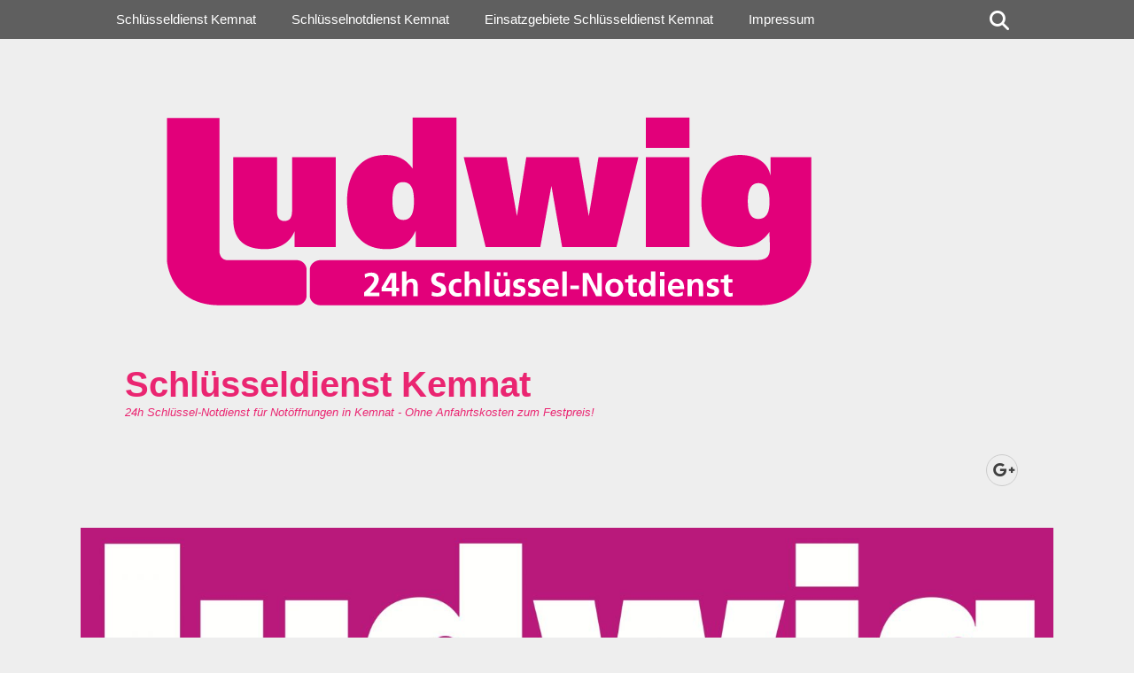

--- FILE ---
content_type: text/html; charset=UTF-8
request_url: https://www.schluesseldienst-kemnat.de/tag/tuerschlosstausch-kemnat/
body_size: 10803
content:
		<!DOCTYPE html>
		<html lang="de">
		
<head>
		<meta charset="UTF-8">
		<link rel="profile" href="https://gmpg.org/xfn/11">
		<title>Türschlosstausch Kemnat &#8211; Schlüsseldienst Kemnat</title>
<meta name='robots' content='max-image-preview:large' />
	<style>img:is([sizes="auto" i], [sizes^="auto," i]) { contain-intrinsic-size: 3000px 1500px }</style>
	
<meta name="google-site-verification" content="UTuaGqgZB9IlXKzpTbZZB_qByN1UReub6a62HO0aFd4" />
<meta name="viewport" content="width=device-width, initial-scale=1, minimum-scale=1"><link rel="alternate" type="application/rss+xml" title="Schlüsseldienst Kemnat &raquo; Feed" href="https://www.schluesseldienst-kemnat.de/feed/" />
<link rel="alternate" type="application/rss+xml" title="Schlüsseldienst Kemnat &raquo; Kommentar-Feed" href="https://www.schluesseldienst-kemnat.de/comments/feed/" />
<link rel="alternate" type="application/rss+xml" title="Schlüsseldienst Kemnat &raquo; Türschlosstausch Kemnat Schlagwort-Feed" href="https://www.schluesseldienst-kemnat.de/tag/tuerschlosstausch-kemnat/feed/" />
<script type="text/javascript">
/* <![CDATA[ */
window._wpemojiSettings = {"baseUrl":"https:\/\/s.w.org\/images\/core\/emoji\/16.0.1\/72x72\/","ext":".png","svgUrl":"https:\/\/s.w.org\/images\/core\/emoji\/16.0.1\/svg\/","svgExt":".svg","source":{"concatemoji":"https:\/\/www.schluesseldienst-kemnat.de\/wp-includes\/js\/wp-emoji-release.min.js?ver=6e404cce24d8b4b44d1109b471326235"}};
/*! This file is auto-generated */
!function(s,n){var o,i,e;function c(e){try{var t={supportTests:e,timestamp:(new Date).valueOf()};sessionStorage.setItem(o,JSON.stringify(t))}catch(e){}}function p(e,t,n){e.clearRect(0,0,e.canvas.width,e.canvas.height),e.fillText(t,0,0);var t=new Uint32Array(e.getImageData(0,0,e.canvas.width,e.canvas.height).data),a=(e.clearRect(0,0,e.canvas.width,e.canvas.height),e.fillText(n,0,0),new Uint32Array(e.getImageData(0,0,e.canvas.width,e.canvas.height).data));return t.every(function(e,t){return e===a[t]})}function u(e,t){e.clearRect(0,0,e.canvas.width,e.canvas.height),e.fillText(t,0,0);for(var n=e.getImageData(16,16,1,1),a=0;a<n.data.length;a++)if(0!==n.data[a])return!1;return!0}function f(e,t,n,a){switch(t){case"flag":return n(e,"\ud83c\udff3\ufe0f\u200d\u26a7\ufe0f","\ud83c\udff3\ufe0f\u200b\u26a7\ufe0f")?!1:!n(e,"\ud83c\udde8\ud83c\uddf6","\ud83c\udde8\u200b\ud83c\uddf6")&&!n(e,"\ud83c\udff4\udb40\udc67\udb40\udc62\udb40\udc65\udb40\udc6e\udb40\udc67\udb40\udc7f","\ud83c\udff4\u200b\udb40\udc67\u200b\udb40\udc62\u200b\udb40\udc65\u200b\udb40\udc6e\u200b\udb40\udc67\u200b\udb40\udc7f");case"emoji":return!a(e,"\ud83e\udedf")}return!1}function g(e,t,n,a){var r="undefined"!=typeof WorkerGlobalScope&&self instanceof WorkerGlobalScope?new OffscreenCanvas(300,150):s.createElement("canvas"),o=r.getContext("2d",{willReadFrequently:!0}),i=(o.textBaseline="top",o.font="600 32px Arial",{});return e.forEach(function(e){i[e]=t(o,e,n,a)}),i}function t(e){var t=s.createElement("script");t.src=e,t.defer=!0,s.head.appendChild(t)}"undefined"!=typeof Promise&&(o="wpEmojiSettingsSupports",i=["flag","emoji"],n.supports={everything:!0,everythingExceptFlag:!0},e=new Promise(function(e){s.addEventListener("DOMContentLoaded",e,{once:!0})}),new Promise(function(t){var n=function(){try{var e=JSON.parse(sessionStorage.getItem(o));if("object"==typeof e&&"number"==typeof e.timestamp&&(new Date).valueOf()<e.timestamp+604800&&"object"==typeof e.supportTests)return e.supportTests}catch(e){}return null}();if(!n){if("undefined"!=typeof Worker&&"undefined"!=typeof OffscreenCanvas&&"undefined"!=typeof URL&&URL.createObjectURL&&"undefined"!=typeof Blob)try{var e="postMessage("+g.toString()+"("+[JSON.stringify(i),f.toString(),p.toString(),u.toString()].join(",")+"));",a=new Blob([e],{type:"text/javascript"}),r=new Worker(URL.createObjectURL(a),{name:"wpTestEmojiSupports"});return void(r.onmessage=function(e){c(n=e.data),r.terminate(),t(n)})}catch(e){}c(n=g(i,f,p,u))}t(n)}).then(function(e){for(var t in e)n.supports[t]=e[t],n.supports.everything=n.supports.everything&&n.supports[t],"flag"!==t&&(n.supports.everythingExceptFlag=n.supports.everythingExceptFlag&&n.supports[t]);n.supports.everythingExceptFlag=n.supports.everythingExceptFlag&&!n.supports.flag,n.DOMReady=!1,n.readyCallback=function(){n.DOMReady=!0}}).then(function(){return e}).then(function(){var e;n.supports.everything||(n.readyCallback(),(e=n.source||{}).concatemoji?t(e.concatemoji):e.wpemoji&&e.twemoji&&(t(e.twemoji),t(e.wpemoji)))}))}((window,document),window._wpemojiSettings);
/* ]]> */
</script>
<style id='wp-emoji-styles-inline-css' type='text/css'>

	img.wp-smiley, img.emoji {
		display: inline !important;
		border: none !important;
		box-shadow: none !important;
		height: 1em !important;
		width: 1em !important;
		margin: 0 0.07em !important;
		vertical-align: -0.1em !important;
		background: none !important;
		padding: 0 !important;
	}
</style>
<link rel='stylesheet' id='wp-block-library-css' href='https://www.schluesseldienst-kemnat.de/wp-includes/css/dist/block-library/style.min.css?ver=6e404cce24d8b4b44d1109b471326235' type='text/css' media='all' />
<style id='wp-block-library-theme-inline-css' type='text/css'>
.wp-block-audio :where(figcaption){color:#555;font-size:13px;text-align:center}.is-dark-theme .wp-block-audio :where(figcaption){color:#ffffffa6}.wp-block-audio{margin:0 0 1em}.wp-block-code{border:1px solid #ccc;border-radius:4px;font-family:Menlo,Consolas,monaco,monospace;padding:.8em 1em}.wp-block-embed :where(figcaption){color:#555;font-size:13px;text-align:center}.is-dark-theme .wp-block-embed :where(figcaption){color:#ffffffa6}.wp-block-embed{margin:0 0 1em}.blocks-gallery-caption{color:#555;font-size:13px;text-align:center}.is-dark-theme .blocks-gallery-caption{color:#ffffffa6}:root :where(.wp-block-image figcaption){color:#555;font-size:13px;text-align:center}.is-dark-theme :root :where(.wp-block-image figcaption){color:#ffffffa6}.wp-block-image{margin:0 0 1em}.wp-block-pullquote{border-bottom:4px solid;border-top:4px solid;color:currentColor;margin-bottom:1.75em}.wp-block-pullquote cite,.wp-block-pullquote footer,.wp-block-pullquote__citation{color:currentColor;font-size:.8125em;font-style:normal;text-transform:uppercase}.wp-block-quote{border-left:.25em solid;margin:0 0 1.75em;padding-left:1em}.wp-block-quote cite,.wp-block-quote footer{color:currentColor;font-size:.8125em;font-style:normal;position:relative}.wp-block-quote:where(.has-text-align-right){border-left:none;border-right:.25em solid;padding-left:0;padding-right:1em}.wp-block-quote:where(.has-text-align-center){border:none;padding-left:0}.wp-block-quote.is-large,.wp-block-quote.is-style-large,.wp-block-quote:where(.is-style-plain){border:none}.wp-block-search .wp-block-search__label{font-weight:700}.wp-block-search__button{border:1px solid #ccc;padding:.375em .625em}:where(.wp-block-group.has-background){padding:1.25em 2.375em}.wp-block-separator.has-css-opacity{opacity:.4}.wp-block-separator{border:none;border-bottom:2px solid;margin-left:auto;margin-right:auto}.wp-block-separator.has-alpha-channel-opacity{opacity:1}.wp-block-separator:not(.is-style-wide):not(.is-style-dots){width:100px}.wp-block-separator.has-background:not(.is-style-dots){border-bottom:none;height:1px}.wp-block-separator.has-background:not(.is-style-wide):not(.is-style-dots){height:2px}.wp-block-table{margin:0 0 1em}.wp-block-table td,.wp-block-table th{word-break:normal}.wp-block-table :where(figcaption){color:#555;font-size:13px;text-align:center}.is-dark-theme .wp-block-table :where(figcaption){color:#ffffffa6}.wp-block-video :where(figcaption){color:#555;font-size:13px;text-align:center}.is-dark-theme .wp-block-video :where(figcaption){color:#ffffffa6}.wp-block-video{margin:0 0 1em}:root :where(.wp-block-template-part.has-background){margin-bottom:0;margin-top:0;padding:1.25em 2.375em}
</style>
<style id='classic-theme-styles-inline-css' type='text/css'>
/*! This file is auto-generated */
.wp-block-button__link{color:#fff;background-color:#32373c;border-radius:9999px;box-shadow:none;text-decoration:none;padding:calc(.667em + 2px) calc(1.333em + 2px);font-size:1.125em}.wp-block-file__button{background:#32373c;color:#fff;text-decoration:none}
</style>
<style id='global-styles-inline-css' type='text/css'>
:root{--wp--preset--aspect-ratio--square: 1;--wp--preset--aspect-ratio--4-3: 4/3;--wp--preset--aspect-ratio--3-4: 3/4;--wp--preset--aspect-ratio--3-2: 3/2;--wp--preset--aspect-ratio--2-3: 2/3;--wp--preset--aspect-ratio--16-9: 16/9;--wp--preset--aspect-ratio--9-16: 9/16;--wp--preset--color--black: #111111;--wp--preset--color--cyan-bluish-gray: #abb8c3;--wp--preset--color--white: #ffffff;--wp--preset--color--pale-pink: #f78da7;--wp--preset--color--vivid-red: #cf2e2e;--wp--preset--color--luminous-vivid-orange: #ff6900;--wp--preset--color--luminous-vivid-amber: #fcb900;--wp--preset--color--light-green-cyan: #7bdcb5;--wp--preset--color--vivid-green-cyan: #00d084;--wp--preset--color--pale-cyan-blue: #8ed1fc;--wp--preset--color--vivid-cyan-blue: #0693e3;--wp--preset--color--vivid-purple: #9b51e0;--wp--preset--color--gray: #f4f4f4;--wp--preset--color--blue: 21759b;--wp--preset--color--orange: #e5ae4a;--wp--preset--gradient--vivid-cyan-blue-to-vivid-purple: linear-gradient(135deg,rgba(6,147,227,1) 0%,rgb(155,81,224) 100%);--wp--preset--gradient--light-green-cyan-to-vivid-green-cyan: linear-gradient(135deg,rgb(122,220,180) 0%,rgb(0,208,130) 100%);--wp--preset--gradient--luminous-vivid-amber-to-luminous-vivid-orange: linear-gradient(135deg,rgba(252,185,0,1) 0%,rgba(255,105,0,1) 100%);--wp--preset--gradient--luminous-vivid-orange-to-vivid-red: linear-gradient(135deg,rgba(255,105,0,1) 0%,rgb(207,46,46) 100%);--wp--preset--gradient--very-light-gray-to-cyan-bluish-gray: linear-gradient(135deg,rgb(238,238,238) 0%,rgb(169,184,195) 100%);--wp--preset--gradient--cool-to-warm-spectrum: linear-gradient(135deg,rgb(74,234,220) 0%,rgb(151,120,209) 20%,rgb(207,42,186) 40%,rgb(238,44,130) 60%,rgb(251,105,98) 80%,rgb(254,248,76) 100%);--wp--preset--gradient--blush-light-purple: linear-gradient(135deg,rgb(255,206,236) 0%,rgb(152,150,240) 100%);--wp--preset--gradient--blush-bordeaux: linear-gradient(135deg,rgb(254,205,165) 0%,rgb(254,45,45) 50%,rgb(107,0,62) 100%);--wp--preset--gradient--luminous-dusk: linear-gradient(135deg,rgb(255,203,112) 0%,rgb(199,81,192) 50%,rgb(65,88,208) 100%);--wp--preset--gradient--pale-ocean: linear-gradient(135deg,rgb(255,245,203) 0%,rgb(182,227,212) 50%,rgb(51,167,181) 100%);--wp--preset--gradient--electric-grass: linear-gradient(135deg,rgb(202,248,128) 0%,rgb(113,206,126) 100%);--wp--preset--gradient--midnight: linear-gradient(135deg,rgb(2,3,129) 0%,rgb(40,116,252) 100%);--wp--preset--font-size--small: 14px;--wp--preset--font-size--medium: 20px;--wp--preset--font-size--large: 42px;--wp--preset--font-size--x-large: 42px;--wp--preset--font-size--normal: 18px;--wp--preset--font-size--huge: 54px;--wp--preset--spacing--20: 0.44rem;--wp--preset--spacing--30: 0.67rem;--wp--preset--spacing--40: 1rem;--wp--preset--spacing--50: 1.5rem;--wp--preset--spacing--60: 2.25rem;--wp--preset--spacing--70: 3.38rem;--wp--preset--spacing--80: 5.06rem;--wp--preset--shadow--natural: 6px 6px 9px rgba(0, 0, 0, 0.2);--wp--preset--shadow--deep: 12px 12px 50px rgba(0, 0, 0, 0.4);--wp--preset--shadow--sharp: 6px 6px 0px rgba(0, 0, 0, 0.2);--wp--preset--shadow--outlined: 6px 6px 0px -3px rgba(255, 255, 255, 1), 6px 6px rgba(0, 0, 0, 1);--wp--preset--shadow--crisp: 6px 6px 0px rgba(0, 0, 0, 1);}:where(.is-layout-flex){gap: 0.5em;}:where(.is-layout-grid){gap: 0.5em;}body .is-layout-flex{display: flex;}.is-layout-flex{flex-wrap: wrap;align-items: center;}.is-layout-flex > :is(*, div){margin: 0;}body .is-layout-grid{display: grid;}.is-layout-grid > :is(*, div){margin: 0;}:where(.wp-block-columns.is-layout-flex){gap: 2em;}:where(.wp-block-columns.is-layout-grid){gap: 2em;}:where(.wp-block-post-template.is-layout-flex){gap: 1.25em;}:where(.wp-block-post-template.is-layout-grid){gap: 1.25em;}.has-black-color{color: var(--wp--preset--color--black) !important;}.has-cyan-bluish-gray-color{color: var(--wp--preset--color--cyan-bluish-gray) !important;}.has-white-color{color: var(--wp--preset--color--white) !important;}.has-pale-pink-color{color: var(--wp--preset--color--pale-pink) !important;}.has-vivid-red-color{color: var(--wp--preset--color--vivid-red) !important;}.has-luminous-vivid-orange-color{color: var(--wp--preset--color--luminous-vivid-orange) !important;}.has-luminous-vivid-amber-color{color: var(--wp--preset--color--luminous-vivid-amber) !important;}.has-light-green-cyan-color{color: var(--wp--preset--color--light-green-cyan) !important;}.has-vivid-green-cyan-color{color: var(--wp--preset--color--vivid-green-cyan) !important;}.has-pale-cyan-blue-color{color: var(--wp--preset--color--pale-cyan-blue) !important;}.has-vivid-cyan-blue-color{color: var(--wp--preset--color--vivid-cyan-blue) !important;}.has-vivid-purple-color{color: var(--wp--preset--color--vivid-purple) !important;}.has-black-background-color{background-color: var(--wp--preset--color--black) !important;}.has-cyan-bluish-gray-background-color{background-color: var(--wp--preset--color--cyan-bluish-gray) !important;}.has-white-background-color{background-color: var(--wp--preset--color--white) !important;}.has-pale-pink-background-color{background-color: var(--wp--preset--color--pale-pink) !important;}.has-vivid-red-background-color{background-color: var(--wp--preset--color--vivid-red) !important;}.has-luminous-vivid-orange-background-color{background-color: var(--wp--preset--color--luminous-vivid-orange) !important;}.has-luminous-vivid-amber-background-color{background-color: var(--wp--preset--color--luminous-vivid-amber) !important;}.has-light-green-cyan-background-color{background-color: var(--wp--preset--color--light-green-cyan) !important;}.has-vivid-green-cyan-background-color{background-color: var(--wp--preset--color--vivid-green-cyan) !important;}.has-pale-cyan-blue-background-color{background-color: var(--wp--preset--color--pale-cyan-blue) !important;}.has-vivid-cyan-blue-background-color{background-color: var(--wp--preset--color--vivid-cyan-blue) !important;}.has-vivid-purple-background-color{background-color: var(--wp--preset--color--vivid-purple) !important;}.has-black-border-color{border-color: var(--wp--preset--color--black) !important;}.has-cyan-bluish-gray-border-color{border-color: var(--wp--preset--color--cyan-bluish-gray) !important;}.has-white-border-color{border-color: var(--wp--preset--color--white) !important;}.has-pale-pink-border-color{border-color: var(--wp--preset--color--pale-pink) !important;}.has-vivid-red-border-color{border-color: var(--wp--preset--color--vivid-red) !important;}.has-luminous-vivid-orange-border-color{border-color: var(--wp--preset--color--luminous-vivid-orange) !important;}.has-luminous-vivid-amber-border-color{border-color: var(--wp--preset--color--luminous-vivid-amber) !important;}.has-light-green-cyan-border-color{border-color: var(--wp--preset--color--light-green-cyan) !important;}.has-vivid-green-cyan-border-color{border-color: var(--wp--preset--color--vivid-green-cyan) !important;}.has-pale-cyan-blue-border-color{border-color: var(--wp--preset--color--pale-cyan-blue) !important;}.has-vivid-cyan-blue-border-color{border-color: var(--wp--preset--color--vivid-cyan-blue) !important;}.has-vivid-purple-border-color{border-color: var(--wp--preset--color--vivid-purple) !important;}.has-vivid-cyan-blue-to-vivid-purple-gradient-background{background: var(--wp--preset--gradient--vivid-cyan-blue-to-vivid-purple) !important;}.has-light-green-cyan-to-vivid-green-cyan-gradient-background{background: var(--wp--preset--gradient--light-green-cyan-to-vivid-green-cyan) !important;}.has-luminous-vivid-amber-to-luminous-vivid-orange-gradient-background{background: var(--wp--preset--gradient--luminous-vivid-amber-to-luminous-vivid-orange) !important;}.has-luminous-vivid-orange-to-vivid-red-gradient-background{background: var(--wp--preset--gradient--luminous-vivid-orange-to-vivid-red) !important;}.has-very-light-gray-to-cyan-bluish-gray-gradient-background{background: var(--wp--preset--gradient--very-light-gray-to-cyan-bluish-gray) !important;}.has-cool-to-warm-spectrum-gradient-background{background: var(--wp--preset--gradient--cool-to-warm-spectrum) !important;}.has-blush-light-purple-gradient-background{background: var(--wp--preset--gradient--blush-light-purple) !important;}.has-blush-bordeaux-gradient-background{background: var(--wp--preset--gradient--blush-bordeaux) !important;}.has-luminous-dusk-gradient-background{background: var(--wp--preset--gradient--luminous-dusk) !important;}.has-pale-ocean-gradient-background{background: var(--wp--preset--gradient--pale-ocean) !important;}.has-electric-grass-gradient-background{background: var(--wp--preset--gradient--electric-grass) !important;}.has-midnight-gradient-background{background: var(--wp--preset--gradient--midnight) !important;}.has-small-font-size{font-size: var(--wp--preset--font-size--small) !important;}.has-medium-font-size{font-size: var(--wp--preset--font-size--medium) !important;}.has-large-font-size{font-size: var(--wp--preset--font-size--large) !important;}.has-x-large-font-size{font-size: var(--wp--preset--font-size--x-large) !important;}
:where(.wp-block-post-template.is-layout-flex){gap: 1.25em;}:where(.wp-block-post-template.is-layout-grid){gap: 1.25em;}
:where(.wp-block-columns.is-layout-flex){gap: 2em;}:where(.wp-block-columns.is-layout-grid){gap: 2em;}
:root :where(.wp-block-pullquote){font-size: 1.5em;line-height: 1.6;}
</style>
<link rel='stylesheet' id='gridalicious-style-css' href='https://www.schluesseldienst-kemnat.de/wp-content/themes/gridalicious/style.css?ver=20251103-204415' type='text/css' media='all' />
<link rel='stylesheet' id='font-awesome-css' href='https://www.schluesseldienst-kemnat.de/wp-content/themes/gridalicious/css/font-awesome/css/all.min.css?ver=6.7.2' type='text/css' media='all' />
<link rel='stylesheet' id='gridalicious-responsive-css' href='https://www.schluesseldienst-kemnat.de/wp-content/themes/gridalicious/css/responsive.css?ver=6e404cce24d8b4b44d1109b471326235' type='text/css' media='all' />
<link rel='stylesheet' id='jquery-sidr-css' href='https://www.schluesseldienst-kemnat.de/wp-content/themes/gridalicious/css/jquery.sidr.light.min.css?ver=2.1.0' type='text/css' media='all' />
<link rel='stylesheet' id='gridalicious-block-style-css' href='https://www.schluesseldienst-kemnat.de/wp-content/themes/gridalicious/css/blocks.css?ver=20251103-204415' type='text/css' media='all' />
<link rel='stylesheet' id='call-now-button-modern-style-css' href='https://www.schluesseldienst-kemnat.de/wp-content/plugins/call-now-button/resources/style/modern.css?ver=1.5.5' type='text/css' media='all' />
<script type="text/javascript" src="https://www.schluesseldienst-kemnat.de/wp-includes/js/jquery/jquery.min.js?ver=3.7.1" id="jquery-core-js"></script>
<script type="text/javascript" src="https://www.schluesseldienst-kemnat.de/wp-includes/js/jquery/jquery-migrate.min.js?ver=3.4.1" id="jquery-migrate-js"></script>
<script type="text/javascript" src="https://www.schluesseldienst-kemnat.de/wp-content/themes/gridalicious/js/jquery.sidr.min.js?ver=2.2.1.1%20-%202016-03-04" id="jquery-sidr-js"></script>
<script type="text/javascript" src="https://www.schluesseldienst-kemnat.de/wp-content/themes/gridalicious/js/gridalicious-custom-scripts.min.js" id="gridalicious-custom-scripts-js"></script>
<!--[if lt IE 9]>
<script type="text/javascript" src="https://www.schluesseldienst-kemnat.de/wp-content/themes/gridalicious/js/html5.min.js?ver=3.7.3" id="gridalicious-html5-js"></script>
<![endif]-->
<link rel="https://api.w.org/" href="https://www.schluesseldienst-kemnat.de/wp-json/" /><link rel="alternate" title="JSON" type="application/json" href="https://www.schluesseldienst-kemnat.de/wp-json/wp/v2/tags/11" /><link rel="EditURI" type="application/rsd+xml" title="RSD" href="https://www.schluesseldienst-kemnat.de/xmlrpc.php?rsd" />
	<style type="text/css">
				.site-title a,
			.site-description {
				color: #ea2571 !important;
			}
		</style>
	<link rel="icon" href="https://www.schluesseldienst-kemnat.de/wp-content/uploads/2017/10/cropped-Schlüsseldienst-Ditzingen-32x32.jpg" sizes="32x32" />
<link rel="icon" href="https://www.schluesseldienst-kemnat.de/wp-content/uploads/2017/10/cropped-Schlüsseldienst-Ditzingen-192x192.jpg" sizes="192x192" />
<link rel="apple-touch-icon" href="https://www.schluesseldienst-kemnat.de/wp-content/uploads/2017/10/cropped-Schlüsseldienst-Ditzingen-180x180.jpg" />
<meta name="msapplication-TileImage" content="https://www.schluesseldienst-kemnat.de/wp-content/uploads/2017/10/cropped-Schlüsseldienst-Ditzingen-270x270.jpg" />
</head>

<body data-rsssl=1 class="archive tag tag-tuerschlosstausch-kemnat tag-11 wp-custom-logo wp-embed-responsive wp-theme-gridalicious two-columns content-left full-content mobile-menu-one">


		<div id="page" class="hfeed site">
				<header id="masthead" role="banner">
    		<div class="wrapper">
		
        <div id="mobile-header-left-menu" class="mobile-menu-anchor primary-menu">
            <a href="#mobile-header-left-nav" id="header-left-menu" class="font-awesome fa-menu">
                <span class="mobile-menu-text">Menü</span>
            </a>
        </div><!-- #mobile-header-menu -->
        <div id="site-branding" class="logo-left">
				<div id="site-logo"><a href="https://www.schluesseldienst-kemnat.de/" class="custom-logo-link" rel="home"><img width="842" height="326" src="https://www.schluesseldienst-kemnat.de/wp-content/uploads/2017/10/cropped-cropped-logo-schluesseldienst-ludwig.png" class="custom-logo" alt="Schlüsseldienst Kemnat" decoding="async" fetchpriority="high" srcset="https://www.schluesseldienst-kemnat.de/wp-content/uploads/2017/10/cropped-cropped-logo-schluesseldienst-ludwig.png 842w, https://www.schluesseldienst-kemnat.de/wp-content/uploads/2017/10/cropped-cropped-logo-schluesseldienst-ludwig-300x116.png 300w, https://www.schluesseldienst-kemnat.de/wp-content/uploads/2017/10/cropped-cropped-logo-schluesseldienst-ludwig-768x297.png 768w" sizes="(max-width: 842px) 100vw, 842px" /></a></div><!-- #site-logo -->
		<div id="site-header">
			<h1 class="site-title"><a href="https://www.schluesseldienst-kemnat.de/">Schlüsseldienst Kemnat</a></h1>
			<h2 class="site-description">24h Schlüssel-Notdienst für Notöffnungen in Kemnat - Ohne Anfahrtskosten zum Festpreis!</h2>
		</div><!-- #site-header --></div><!-- #site-branding-->	<aside class="sidebar sidebar-header-right widget-area">
					<section class="widget widget_gridalicious_social_icons" id="header-right-social-icons">
				<div class="widget-wrap">
					<a class="font-awesome fa-brands fa-google-plus-g" target="_blank" title="Googleplus" href="https://www.schluesseldienst-kemnat.de"><span class="screen-reader-text">Googleplus</span> </a>				</div><!-- .widget-wrap -->
			</section><!-- #header-right-social-icons -->
			</aside><!-- .sidebar .header-sidebar .widget-area -->
			</div><!-- .wrapper -->
		</header><!-- #masthead -->
		<div id="header-featured-image">
					<div class="wrapper"><a title="Schlüsseldienst Kemnat" href="https://www.schluesseldienst-kemnat.de" target="_blank"><img class="wp-post-image" alt="Schlüsseldienst Kemnat" src="https://www.schluesseldienst-kemnat.de/wp-content/uploads/2017/10/cropped-bild-9b.jpg" /></a></div><!-- .wrapper -->
				</div><!-- #header-featured-image -->        <nav class="site-navigation nav-primary search-enabled" role="navigation">
            <div class="wrapper">
                <h1 class="assistive-text">Primäres Menü</h1>
                <div class="screen-reader-text skip-link"><a href="#content" title="Zum Inhalt springen">Zum Inhalt springen</a></div>
                <ul id="menu-schluesseldienst-kemnat" class="menu gridalicious-nav-menu"><li id="menu-item-13" class="menu-item menu-item-type-custom menu-item-object-custom menu-item-home menu-item-13"><a href="https://www.schluesseldienst-kemnat.de/">Schlüsseldienst Kemnat</a></li>
<li id="menu-item-34" class="menu-item menu-item-type-post_type menu-item-object-page menu-item-34"><a href="https://www.schluesseldienst-kemnat.de/schluesselnotdienst-kemnat/">Schlüsselnotdienst Kemnat</a></li>
<li id="menu-item-33" class="menu-item menu-item-type-post_type menu-item-object-page menu-item-has-children menu-item-33"><a href="https://www.schluesseldienst-kemnat.de/einsatzgebiete/">Einsatzgebiete Schlüsseldienst Kemnat</a>
<ul class="sub-menu">
	<li id="menu-item-117" class="menu-item menu-item-type-post_type menu-item-object-page menu-item-117"><a href="https://www.schluesseldienst-kemnat.de/schluesseldienst-ostfildern/">Schlüsseldienst Ostfildern</a></li>
	<li id="menu-item-118" class="menu-item menu-item-type-post_type menu-item-object-page menu-item-118"><a href="https://www.schluesseldienst-kemnat.de/schluesseldienst-nellingen/">Schlüsseldienst Nellingen</a></li>
	<li id="menu-item-116" class="menu-item menu-item-type-post_type menu-item-object-page menu-item-116"><a href="https://www.schluesseldienst-kemnat.de/schluesseldienst-parksiedlung/">Schlüsseldienst Parksiedlung</a></li>
	<li id="menu-item-115" class="menu-item menu-item-type-post_type menu-item-object-page menu-item-115"><a href="https://www.schluesseldienst-kemnat.de/schluesseldienst-scharnhausen/">Schlüsseldienst Scharnhausen</a></li>
	<li id="menu-item-114" class="menu-item menu-item-type-post_type menu-item-object-page menu-item-114"><a href="https://www.schluesseldienst-kemnat.de/schluesseldienst-scharnhauser-park/">Schlüsseldienst Scharnhauser Park</a></li>
</ul>
</li>
<li id="menu-item-32" class="menu-item menu-item-type-post_type menu-item-object-page menu-item-has-children menu-item-32"><a href="https://www.schluesseldienst-kemnat.de/impressum/">Impressum</a>
<ul class="sub-menu">
	<li id="menu-item-31" class="menu-item menu-item-type-post_type menu-item-object-page menu-item-31"><a href="https://www.schluesseldienst-kemnat.de/kontakt/">Kontakt</a></li>
	<li id="menu-item-130" class="menu-item menu-item-type-custom menu-item-object-custom menu-item-130"><a href="http://www.datenschutz-schluesseldienst-ludwig.de">Datenschutz</a></li>
	<li id="menu-item-44" class="menu-item menu-item-type-custom menu-item-object-custom menu-item-44"><a href="http://www.disclaimer.de/disclaimer.htm">Haftungsausschluß</a></li>
	<li id="menu-item-29" class="menu-item menu-item-type-post_type menu-item-object-page menu-item-29"><a href="https://www.schluesseldienst-kemnat.de/links/">Links</a></li>
</ul>
</li>
</ul>                <div id="search-toggle" class="font-awesome">
                    <a class="screen-reader-text" href="#search-container">Suchen</a>
                </div>

                <div id="search-container" class="displaynone">
                    
<form role="search" method="get" class="search-form" action="https://www.schluesseldienst-kemnat.de/">
	<label>
		<span class="screen-reader-text">Suche nach:</span>
		<input type="search" class="search-field" placeholder="Schlüsseldienst Kemnat suchen...." value="" name="s" title="Suche nach:">
	</label>
	<input type="submit" class="search-submit" value="Suchen">
</form>
                </div>
            </div><!-- .wrapper -->
        </nav><!-- .nav-primary -->
        <div id="breadcrumb-list">
					<div class="wrapper"><span class="breadcrumb" typeof="v:Breadcrumb"><a rel="v:url" property="v:title" href="https://www.schluesseldienst-kemnat.de/">Startseite <span class="sep">&raquo;</span><!-- .sep --></a></span><span class="breadcrumb-current"><span class="tag-text">Beiträge getagged &nbsp</span>Türschlosstausch Kemnat</span></div><!-- .wrapper -->
			</div><!-- #breadcrumb-list -->
				<div id="promotion-message">
					<div class="wrapper">
						<div class="section left"><h2>24h Notöffnungen vom Fachmann - Schlüsseldienst Kemnat hilft Ihnen Sofort bei Anruf in Kemnat ohne Anfahrtskosten zum fairen Festpreis!</h2><p>Notöffnungen - Schlosstausch - Schliessanlagenservice Einbruchschutz - Beratung</p>
						</div><!-- .section.left -->
							<div class="section right">
								<a href="tel:071112566809" target="_blank">Jetzt uns anrufen
								</a>
							</div><!-- .section.right -->
					</div><!-- .wrapper -->
				</div><!-- #promotion-message -->		<div id="content" class="site-content">
			<div class="wrapper">
	
	<section id="primary" class="content-area">

		<main id="main" class="site-main" role="main">

		
			<header class="page-header">
				<h1 class="page-title">Schlagwort: <span>Türschlosstausch Kemnat</span></h1>			</header><!-- .page-header -->

						
				
<article id="post-4" class="post-4 post type-post status-publish format-standard hentry category-schluesseldienst-kemnat category-schluesselnotdienst-kemnat tag-aufsperrdienst-kemnat tag-autooeffnungen-kemnat tag-briefkastenoeffnungen-kemnat tag-garagenoeffnungen-kemnat tag-notoeffnungen-kemnat tag-schlosstausch-kemnat tag-schlosswechsel-kemnat tag-schluesseldienst-kemnat tag-schluesseldienst-ostfildern tag-schluesselnotdienst-kemnat tag-tresoroeffnungen-kemnat tag-tueroeffnungen-kemnat tag-tuerschlosstausch-kemnat full-content">
	<div class="archive-post-wrap">
		
		<div class="entry-container">
			<header class="entry-header">
				<h1 class="entry-title"><a href="https://www.schluesseldienst-kemnat.de/schluesseldienst-kemnat/" rel="bookmark">Schlüsseldienst Kemnat</a></h1>

								
					<p class="entry-meta"><span class="posted-on"><span class="screen-reader-text">Posted on</span><a href="https://www.schluesseldienst-kemnat.de/schluesseldienst-kemnat/" rel="bookmark"><time class="entry-date published" datetime="2015-10-11T14:28:06+02:00">11. Oktober 2015</time><time class="updated" datetime="2017-10-02T16:38:51+02:00">2. Oktober 2017</time></a></span></p><!-- .entry-meta -->				
							</header><!-- .entry-header -->

						
				<div class="entry-content">
					<h2 style="text-align: center;"><span style="color: #db00a1;">Schlüsseldienst Kemnat &#8211; Schlüsseldienst Ostfildern</span></h2>
<p style="text-align: center;"><span style="color: #808080;"><a href="https://www.schluesseldienst-kemnat.de/schluesselnotdienst-kemnat/"> Schlüsseldienst Kemnat</a> Ihr kompetenter Helfer in ganz Ostfildern und Umgebung</span></p>
<p style="text-align: center;"><span style="color: #808080;">Notöffnungen in Kemnat ohne Anfahrtskosten zum günstigen Festpreis!</span></p>
<div id="attachment_35" style="width: 780px" class="wp-caption aligncenter"><img decoding="async" aria-describedby="caption-attachment-35" class="wp-image-35 size-full" title="Schlüsseldienst Kemnat hilft Ihnen Sofort bei anruf in Kemnat und KemnatUmgebung" src="https://www.schluesseldienst-kemnat.de/wp-content/uploads/2015/10/cropped-Schlüsseldienst-ulm-logo.png" alt="Schlüsseldienst Kemnat - Schlüsselnotdienst Kemnat" width="770" height="253" srcset="https://www.schluesseldienst-kemnat.de/wp-content/uploads/2015/10/cropped-Schlüsseldienst-ulm-logo.png 770w, https://www.schluesseldienst-kemnat.de/wp-content/uploads/2015/10/cropped-Schlüsseldienst-ulm-logo-300x99.png 300w" sizes="(max-width: 770px) 100vw, 770px" /><p id="caption-attachment-35" class="wp-caption-text">Schlüsseldienst Kemnat in Ostfildern</p></div>
<hr />
<p style="text-align: center;">Ausgesperrt ? &#8211; Schlüssel verloren ? &#8211; Schlüssel im Schloss abgebrochen ?</p>
<p style="text-align: center;">Sie hatten einen Einbruch oder Einbruchversuch und Ihre Türe schließt nicht mehr ? &#8211; Sie wünschen einen Schlosstausch ? &#8211; Sie benötigen eine neue Schließanlage ?</p>
<hr />
<h3 style="text-align: center;"><span style="color: #808080;">24h Telefon:</span></h3>
<h3 style="text-align: center;"><span style="color: #db00a1;"><a style="color: #db00a1;" href="tel:071112566809">0711 12 56 68 09</a></span></h3>
<hr />
<h3 style="text-align: center;"><span style="color: #808080;">24h Hotline:</span></h3>
<h3 style="text-align: center;"><span style="color: #db00a1;"><a style="color: #db00a1;" href="tel:08005558585">0800 555 85 85</a></span></h3>
<hr />
<h3 style="text-align: center;"><span style="color: #808080;">24h Mobil erreichbar: </span></h3>
<h3 style="text-align: center;"><span style="color: #db00a1;"><a style="color: #db00a1;" href="tel:017622145965">0176 22 14 59 65</a></span></h3>
<hr />
<p><span style="color: #db00a1;"><strong>Schlüsseldienst Kemnat</strong></span></p>
<ul>
<li><span style="color: #808080;">Ausgesperrt oder Schlüssel verloren in Ostfildern Kemnat?</span></li>
<li><span style="color: #808080;">Kein Problem für den Schlüsseldienst Kemnat!</span></li>
<li><span style="color: #808080;">Herr Ludwig hilft Ihnen in der Regel 24h!</span></li>
<li><span style="color: #808080;">Er oder einer seiner Partner helfen Ihnen schnell, kostengünstig, seriös, freundlich und kompetent weiter.</span></li>
<li><span style="color: #808080;">Mit dieser Hilfe gelangen Sie schnellstens wieder in Ihr Eigenheim.</span></li>
</ul>
<hr />
<p><span style="color: #db00a1;"><strong>Schlüsselnotdienst Kemnat mit 24h Notdienst</strong></span></p>
<ul>
<li><span style="color: #808080;">Der Schlüsselnotdienst von Herrn Ludwig ist auch an Sinn und Feiertagen für Sie da um Ihnen fachmännisch in Kemnat zu helfen.</span></li>
<li><span style="color: #808080;">Einsatzgebiet sind der Großraum Stuttgart</span></li>
</ul>
<hr />
<p style="text-align: left;"><strong><span style="color: #db00a1;">Kompetenter Service vom Schlüsseldienst Kemnat</span></strong></p>
<ul>
<li><span style="color: #808080;">Günstige Festpreise bei Türöffnungen in ganz Kemnat</span></li>
</ul>
<ul>
<li><span style="color: #808080;">Ohne Anfahrtskosten zum Festpreis für den Großraum Ostfildern</span></li>
</ul>
<ul>
<li><span style="color: #808080;">Schnelle Reaktionszeiten in Kemnat</span></li>
</ul>
<ul>
<li><span style="color: #808080;">Fachmännische, kompetente Arbeitsweise</span></li>
</ul>
<ul>
<li><span style="color: #808080;">Freundliche transparente Tel. Beratung</span></li>
</ul>
<ul>
<li><span style="color: #808080;">Langjährige Erfahrung (über 10 Jahre)</span></li>
</ul>
<ul>
<li><span style="color: #808080;">24h Notdienst für Kemnat und Umgebung</span></li>
</ul>
<ul>
<li><span style="color: #808080;">Neutraler Firmen PKW</span></li>
</ul>
<hr />
<p><strong><span style="color: #db00a1;">Einsatzgebiete Ostfildern ( Kemnat)</span></strong></p>
<ul>
<li><span style="color: #808080;">Schlüsseldienst Kemnat</span></li>
<li><span style="color: #808080;">Schlüsseldienst Ostfildern</span></li>
<li><span style="color: #808080;">Schlüsseldienst Nellingen</span></li>
<li><span style="color: #808080;">Schlüsseldienst Ruit</span></li>
<li><span style="color: #808080;">Schlüsseldienst Scharnhausen</span></li>
<li><span style="color: #808080;">Schlüsseldienst Scharnhauser Park</span></li>
<li><span style="color: #808080;">Schlüsseldienst Parksiedlung</span></li>
<li><span style="color: #808080;">Schlüsseldienst Ostfildern Parksiedlung</span></li>
</ul>
<hr />
<p><strong><span style="color: #db00a1;">Schlüsseldienst Kemnat Ihr schneller und freundlicher Helfer</span></strong></p>
<ul>
<li><span style="color: #808080;">Schlüsseldienst Kemnat ist Tag+Nacht für Sie im Einsatz</span></li>
</ul>
<ul>
<li><span style="color: #808080;">Wir helfen ihnen jederzeit und lassen Sie wieder in Ihre Wohnung oder Ihr Haus im Kemnater Raum.</span></li>
</ul>
<ul>
<li><span style="color: #808080;">Egal ob nur ausgesperrt oder ein innen steckender Schlüssel das Problem ist.</span></li>
</ul>
<ul>
<li><span style="color: #808080;">Auch abgeschlossene Türen werden von uns fachmännisch in Kemnat geöffnet.</span></li>
</ul>
<ul>
<li><span style="color: #808080;">Mechanische Defekte an Ihren Türen können natürlich ein weiteres Problem darstellen. Selbstverständlich sind wir da bestens geschult um schnell und auf kostengünstigster Weise Ihnen helfen zu können.</span></li>
</ul>
<hr />
<p><strong><span style="color: #db00a1;">Schlosswechsel in Kemnat</span></strong></p>
<hr />
<ul>
<li><span style="color: #808080;">Benötigen Sie ein neues Türschloss oder ist Ihr alter Schliesszylinder defekt?</span></li>
</ul>
<ul>
<li><span style="color: #808080;">Haben Sie Ihren Schlüssel verlegt und wollen Sie jetzt den Profilzylinder wechseln?</span></li>
</ul>
<ul>
<li><span style="color: #808080;">Mieterwechsel oder ein neues Objekt erworben?</span></li>
</ul>
<ul>
<li><span style="color: #808080;">Dann ist auf jedenfall ein neuer Türzylinder emfehlenswert.</span></li>
</ul>
<ul>
<li><span style="color: #808080;">Fragen Sie uns jederzeit nach den Möglichkeiten</span></li>
</ul>
<hr />
<p><strong><span style="color: #db00a1;">Schliessanlagen für Kemnat &#8211; Ostfildern</span></strong></p>
<ul>
<li><span style="color: #808080;">Eine neue Schliessanlage für Ihr Objekt in Kemnat gewünscht?</span></li>
</ul>
<ul>
<li><span style="color: #808080;">Kein Problem!</span></li>
</ul>
<hr />
<p><strong><span style="color: #db00a1;">Wir beraten Sie gerne dazu!</span></strong></p>
<hr />
<ul>
<li><span style="color: #808080;">Beratung</span></li>
</ul>
<ul>
<li><span style="color: #808080;">Ausmessen vor Ort nach Absprache</span></li>
</ul>
<ul>
<li><span style="color: #808080;">Angebotserstellung</span></li>
</ul>
<ul>
<li><span style="color: #808080;">Planung</span></li>
</ul>
<ul>
<li><span style="color: #808080;">Verkauf</span></li>
</ul>
<ul>
<li><span style="color: #808080;">Montage gehören bei Schliessanlagen zu unserem Rundumservice!</span></li>
</ul>
<hr />
<p><strong><span style="color: #db00a1;">Bezahlen beim Schlüsseldienst Kemnat</span></strong></p>
<hr />
<ul>
<li><span style="color: #808080;">Nach Notöffnungen bezahlen Sie beim Schlüsseldienst Ludwig bequem mit Karte.</span></li>
</ul>
<ul>
<li><span style="color: #808080;">Es werden Girocard, Mastercard, Visacard oder American Express Karten akzeptiert.</span></li>
</ul>
<hr />
<p><span style="color: #db00a1;"><strong>Weitere Einsatzgebiete – Regionen vom Schlüsseldienst Ostfildern im Esslinger Raum</strong></span></p>
<p>&#8230;. folgen</p>
									</div><!-- .entry-content -->
			
			<footer class="entry-footer">
				<p class="entry-meta"><span class="cat-links"><span class="screen-reader-text">Kategorien</span><a href="https://www.schluesseldienst-kemnat.de/category/schluesseldienst-kemnat/" rel="category tag">Schlüsseldienst Kemnat</a>, <a href="https://www.schluesseldienst-kemnat.de/category/schluesselnotdienst-kemnat/" rel="category tag">Schlüsselnotdienst Kemnat</a></span><span class="tags-links"><span class="screen-reader-text">Schlagworte</span><a href="https://www.schluesseldienst-kemnat.de/tag/aufsperrdienst-kemnat/" rel="tag">Aufsperrdienst Kemnat</a>, <a href="https://www.schluesseldienst-kemnat.de/tag/autooeffnungen-kemnat/" rel="tag">Autoöffnungen Kemnat</a>, <a href="https://www.schluesseldienst-kemnat.de/tag/briefkastenoeffnungen-kemnat/" rel="tag">Briefkastenöffnungen Kemnat</a>, <a href="https://www.schluesseldienst-kemnat.de/tag/garagenoeffnungen-kemnat/" rel="tag">Garagenöffnungen Kemnat</a>, <a href="https://www.schluesseldienst-kemnat.de/tag/notoeffnungen-kemnat/" rel="tag">Notöffnungen Kemnat</a>, <a href="https://www.schluesseldienst-kemnat.de/tag/schlosstausch-kemnat/" rel="tag">Schlosstausch Kemnat</a>, <a href="https://www.schluesseldienst-kemnat.de/tag/schlosswechsel-kemnat/" rel="tag">Schlosswechsel Kemnat</a>, <a href="https://www.schluesseldienst-kemnat.de/tag/schluesseldienst-kemnat/" rel="tag">Schlüsseldienst Kemnat</a>, <a href="https://www.schluesseldienst-kemnat.de/tag/schluesseldienst-ostfildern/" rel="tag">Schlüsseldienst Ostfildern</a>, <a href="https://www.schluesseldienst-kemnat.de/tag/schluesselnotdienst-kemnat/" rel="tag">Schlüsselnotdienst Kemnat</a>, <a href="https://www.schluesseldienst-kemnat.de/tag/tresoroeffnungen-kemnat/" rel="tag">Tresoröffnungen Kemnat</a>, <a href="https://www.schluesseldienst-kemnat.de/tag/tueroeffnungen-kemnat/" rel="tag">Türöffnungen Kemnat</a>, <a href="https://www.schluesseldienst-kemnat.de/tag/tuerschlosstausch-kemnat/" rel="tag">Türschlosstausch Kemnat</a></span></p><!-- .entry-meta -->			</footer><!-- .entry-footer -->
		</div><!-- .entry-container -->
	</div><!-- .archive-post-wrap -->
</article><!-- #post -->
			
					
		</main><!-- #main -->
	</section><!-- #primary -->




		<aside class="sidebar sidebar-primary widget-area" role="complementary">
		<section id="media_image-2" class="widget widget_media_image"><div class="widget-wrap"><h4 class="widget-title">Kartenzahlung akzeptiert</h4><img width="297" height="188" src="https://www.schluesseldienst-kemnat.de/wp-content/uploads/2017/10/Kartenzahlung.jpg" class="image wp-image-96  attachment-full size-full" alt="" style="max-width: 100%; height: auto;" decoding="async" loading="lazy" /></div><!-- .widget-wrap --></section><!-- #widget-default-search --><section id="nav_menu-2" class="widget widget_nav_menu"><div class="widget-wrap"><h4 class="widget-title">24h Notdienst</h4><div class="menu-schluesseldienst-kemnat-container"><ul id="menu-schluesseldienst-kemnat-1" class="menu"><li class="menu-item menu-item-type-custom menu-item-object-custom menu-item-home menu-item-13"><a href="https://www.schluesseldienst-kemnat.de/">Schlüsseldienst Kemnat</a></li>
<li class="menu-item menu-item-type-post_type menu-item-object-page menu-item-34"><a href="https://www.schluesseldienst-kemnat.de/schluesselnotdienst-kemnat/">Schlüsselnotdienst Kemnat</a></li>
<li class="menu-item menu-item-type-post_type menu-item-object-page menu-item-has-children menu-item-33"><a href="https://www.schluesseldienst-kemnat.de/einsatzgebiete/">Einsatzgebiete Schlüsseldienst Kemnat</a>
<ul class="sub-menu">
	<li class="menu-item menu-item-type-post_type menu-item-object-page menu-item-117"><a href="https://www.schluesseldienst-kemnat.de/schluesseldienst-ostfildern/">Schlüsseldienst Ostfildern</a></li>
	<li class="menu-item menu-item-type-post_type menu-item-object-page menu-item-118"><a href="https://www.schluesseldienst-kemnat.de/schluesseldienst-nellingen/">Schlüsseldienst Nellingen</a></li>
	<li class="menu-item menu-item-type-post_type menu-item-object-page menu-item-116"><a href="https://www.schluesseldienst-kemnat.de/schluesseldienst-parksiedlung/">Schlüsseldienst Parksiedlung</a></li>
	<li class="menu-item menu-item-type-post_type menu-item-object-page menu-item-115"><a href="https://www.schluesseldienst-kemnat.de/schluesseldienst-scharnhausen/">Schlüsseldienst Scharnhausen</a></li>
	<li class="menu-item menu-item-type-post_type menu-item-object-page menu-item-114"><a href="https://www.schluesseldienst-kemnat.de/schluesseldienst-scharnhauser-park/">Schlüsseldienst Scharnhauser Park</a></li>
</ul>
</li>
<li class="menu-item menu-item-type-post_type menu-item-object-page menu-item-has-children menu-item-32"><a href="https://www.schluesseldienst-kemnat.de/impressum/">Impressum</a>
<ul class="sub-menu">
	<li class="menu-item menu-item-type-post_type menu-item-object-page menu-item-31"><a href="https://www.schluesseldienst-kemnat.de/kontakt/">Kontakt</a></li>
	<li class="menu-item menu-item-type-custom menu-item-object-custom menu-item-130"><a href="http://www.datenschutz-schluesseldienst-ludwig.de">Datenschutz</a></li>
	<li class="menu-item menu-item-type-custom menu-item-object-custom menu-item-44"><a href="http://www.disclaimer.de/disclaimer.htm">Haftungsausschluß</a></li>
	<li class="menu-item menu-item-type-post_type menu-item-object-page menu-item-29"><a href="https://www.schluesseldienst-kemnat.de/links/">Links</a></li>
</ul>
</li>
</ul></div></div><!-- .widget-wrap --></section><!-- #widget-default-search --></aside><!-- .sidebar sidebar-primary widget-area -->

			</div><!-- .wrapper -->
	    </div><!-- #content -->
		            
	<footer id="colophon" class="site-footer" role="contentinfo">
    
    	<div id="site-generator" class="two">
    		<div class="wrapper">
    			<div id="footer-left-content" class="copyright">Copyright &copy; 2026 <a href="https://www.schluesseldienst-kemnat.de/">Schlüsseldienst Kemnat</a>. All Rights Reserved. </div>

    			<div id="footer-right-content" class="powered">Gridalicious&nbsp;von&nbsp;<a target="_blank" href="https://catchthemes.com/">Catch Themes</a></div>
			</div><!-- .wrapper -->
		</div><!-- #site-generator -->	</footer><!-- #colophon -->
			</div><!-- #page -->
		
<a href="#masthead" id="scrollup" class="font-awesome"><span class="screen-reader-text">Nach oben scrollen</span></a><nav id="mobile-header-left-nav" class="mobile-menu" role="navigation"><ul id="header-left-nav" class="menu"><li class="menu-item menu-item-type-custom menu-item-object-custom menu-item-home menu-item-13"><a href="https://www.schluesseldienst-kemnat.de/">Schlüsseldienst Kemnat</a></li>
<li class="menu-item menu-item-type-post_type menu-item-object-page menu-item-34"><a href="https://www.schluesseldienst-kemnat.de/schluesselnotdienst-kemnat/">Schlüsselnotdienst Kemnat</a></li>
<li class="menu-item menu-item-type-post_type menu-item-object-page menu-item-has-children menu-item-33"><a href="https://www.schluesseldienst-kemnat.de/einsatzgebiete/">Einsatzgebiete Schlüsseldienst Kemnat</a>
<ul class="sub-menu">
	<li class="menu-item menu-item-type-post_type menu-item-object-page menu-item-117"><a href="https://www.schluesseldienst-kemnat.de/schluesseldienst-ostfildern/">Schlüsseldienst Ostfildern</a></li>
	<li class="menu-item menu-item-type-post_type menu-item-object-page menu-item-118"><a href="https://www.schluesseldienst-kemnat.de/schluesseldienst-nellingen/">Schlüsseldienst Nellingen</a></li>
	<li class="menu-item menu-item-type-post_type menu-item-object-page menu-item-116"><a href="https://www.schluesseldienst-kemnat.de/schluesseldienst-parksiedlung/">Schlüsseldienst Parksiedlung</a></li>
	<li class="menu-item menu-item-type-post_type menu-item-object-page menu-item-115"><a href="https://www.schluesseldienst-kemnat.de/schluesseldienst-scharnhausen/">Schlüsseldienst Scharnhausen</a></li>
	<li class="menu-item menu-item-type-post_type menu-item-object-page menu-item-114"><a href="https://www.schluesseldienst-kemnat.de/schluesseldienst-scharnhauser-park/">Schlüsseldienst Scharnhauser Park</a></li>
</ul>
</li>
<li class="menu-item menu-item-type-post_type menu-item-object-page menu-item-has-children menu-item-32"><a href="https://www.schluesseldienst-kemnat.de/impressum/">Impressum</a>
<ul class="sub-menu">
	<li class="menu-item menu-item-type-post_type menu-item-object-page menu-item-31"><a href="https://www.schluesseldienst-kemnat.de/kontakt/">Kontakt</a></li>
	<li class="menu-item menu-item-type-custom menu-item-object-custom menu-item-130"><a href="http://www.datenschutz-schluesseldienst-ludwig.de">Datenschutz</a></li>
	<li class="menu-item menu-item-type-custom menu-item-object-custom menu-item-44"><a href="http://www.disclaimer.de/disclaimer.htm">Haftungsausschluß</a></li>
	<li class="menu-item menu-item-type-post_type menu-item-object-page menu-item-29"><a href="https://www.schluesseldienst-kemnat.de/links/">Links</a></li>
</ul>
</li>
</ul></nav><!-- #mobile-header-left-nav -->
<script type="speculationrules">
{"prefetch":[{"source":"document","where":{"and":[{"href_matches":"\/*"},{"not":{"href_matches":["\/wp-*.php","\/wp-admin\/*","\/wp-content\/uploads\/*","\/wp-content\/*","\/wp-content\/plugins\/*","\/wp-content\/themes\/gridalicious\/*","\/*\\?(.+)"]}},{"not":{"selector_matches":"a[rel~=\"nofollow\"]"}},{"not":{"selector_matches":".no-prefetch, .no-prefetch a"}}]},"eagerness":"conservative"}]}
</script>
<!-- Call Now Button 1.5.5 (https://callnowbutton.com) [renderer:modern]-->
<a aria-label="Call Now Button" href="tel:071112566809" id="callnowbutton" class="call-now-button  cnb-zoom-100  cnb-zindex-10  cnb-single cnb-right cnb-displaymode cnb-displaymode-mobile-only" style="background-image:url([data-uri]); background-color:#009900;"><span>Call Now Button</span></a><script type="text/javascript" src="https://www.schluesseldienst-kemnat.de/wp-content/themes/gridalicious/js/navigation.min.js?ver=20120206" id="gridalicious-navigation-js"></script>
<script type="text/javascript" src="https://www.schluesseldienst-kemnat.de/wp-content/themes/gridalicious/js/skip-link-focus-fix.min.js?ver=20130115" id="gridalicious-skip-link-focus-fix-js"></script>
<script type="text/javascript" src="https://www.schluesseldienst-kemnat.de/wp-content/themes/gridalicious/js/fitvids.min.js?ver=1.1" id="jquery-fitvids-js"></script>
<script type="text/javascript" src="https://www.schluesseldienst-kemnat.de/wp-content/themes/gridalicious/js/gridalicious-scrollup.min.js?ver=20072014" id="gridalicious-scrollup-js"></script>

</body>
</html>

--- FILE ---
content_type: text/css
request_url: https://www.schluesseldienst-kemnat.de/wp-content/themes/gridalicious/style.css?ver=20251103-204415
body_size: 10621
content:
/*
Theme Name: Gridalicious
Theme URI: https://catchthemes.com/themes/gridalicious
Author: Catch Themes
Author URI: https://catchthemes.com/
Description: Gridalicious is a Simple, Clean, Grid Base Responsive WordPress Theme which automatically adapts to the screen's size, ensuring that your content is always displayed beautifully no matter what device visitors are using. It is based in HTML5, CSS3 and WordPress Theme Customizer for real time customization. This theme is translation ready and also currently translated in French and German language. Check out Theme Instructions at https://catchthemes.com/theme-instructions/gridalicious/, Support at https://catchthemes.com/support/ and Demo at https://catchthemes.com/demo/gridalicious/
Version: 2.3.1
Requires at least: 5.9
Tested up to: 6.8
Requires PHP: 5.6
License: GNU General Public License, version 3 (GPLv3)
License URI: http://www.gnu.org/licenses/gpl-3.0.txt
Text Domain: gridalicious
Domain Path: /languages/
Tags: blog, grid-layout, one-column, two-columns, left-sidebar, right-sidebar, custom-background, custom-colors, custom-logo, custom-header, custom-menu, editor-style, featured-image-header, featured-images, flexible-header, front-page-post-form, post-formats, sticky-post, theme-options, threaded-comments, translation-ready, footer-widgets, full-width-template, news, portfolio

Resetting and rebuilding styles have been helped along thanks to the fine work of
Eric Meyer http://meyerweb.com/eric/tools/css/reset/index.html
along with Nicolas Gallagher and Jonathan Neal http://necolas.github.com/normalize.css/
and Blueprint http://www.blueprintcss.org/
*/


/*--------------------------------------------------------------
>>> TABLE OF CONTENTS:
----------------------------------------------------------------
1. Reset
2. Typography
3. Elements
4. Padding/Margin
5. Forms
6. Navigation
7. Accessibility
8. Alignments
9. Clearings
10. Header Area
11. Featured Grid Content Area
12. Promotion Area
13. Featured Content Area
14. Content
15. Widgets
16. Comments
17. Media
18. Captions
19. Galleries
20. Footer
21. Extra Elements
--------------------------------------------------------------*/

/*--------------------------------------------------------------
1. Reset
--------------------------------------------------------------*/
html, body, div, span, applet, object, iframe,
h1, h2, h3, h4, h5, h6, p, blockquote, pre,
a, abbr, acronym, address, big, cite, code,
del, dfn, em, font, ins, kbd, q, s, samp,
small, strike, strong, sub, sup, tt, var,
dl, dt, dd, ol, ul, li,
fieldset, form, label, legend,
table, caption, tbody, tfoot, thead, tr, th, td {
	border: 0;
	font-family: inherit;
	font-size: 100%;
	font-style: inherit;
	font-weight: inherit;
	margin: 0;
	outline: 0;
	padding: 0;
	vertical-align: baseline;
}

html {
	font-size: 62.5%; /* Corrects text resizing oddly in IE6/7 when body font-size is set using em units http://clagnut.com/blog/348/#c790 */
	overflow-y: scroll; /* Keeps page centered in all browsers regardless of content height */
	-webkit-text-size-adjust: 100%; /* Prevents iOS text size adjust after orientation change, without disabling user zoom */
	-ms-text-size-adjust:     100%; /* www.456bereastreet.com/archive/201012/controlling_text_size_in_safari_for_ios_without_disabling_user_zoom/ */
}

*,
*:before,
*:after { /* apply a natural box layout model to all elements; see http://www.paulirish.com/2012/box-sizing-border-box-ftw/ */
	-webkit-box-sizing: border-box; /* Not needed for modern webkit but still used by Blackberry Browser 7.0; see http://caniuse.com/#search=box-sizing */
	-moz-box-sizing:    border-box; /* Still needed for Firefox 28; see http://caniuse.com/#search=box-sizing */
	box-sizing:         border-box;
}

body {
	background: #fff; /* Fallback for when there is no custom background color defined. */
}

article,
aside,
details,
figcaption,
figure,
footer,
header,
main,
nav,
section {
	display: block;
}

ol,
ul {
	list-style: none;
}

table { /* tables still need 'cellspacing="0"' in the markup */
	border-collapse: separate;
	border-spacing: 0;
}

caption,
th,
td {
	font-weight: normal;
	text-align: left;
}

blockquote:before,
blockquote:after,
q:before,
q:after {
	content: "";
}

blockquote,
q {
	quotes: "" "";
}

a:focus {
	outline: thin dotted;
}

a:hover,
a:active {
	outline: 0;
}

a img {
	border: 0;
}

.entry-content a:not(.more-link):not(.button):not(.wp-block-button__link),
.entry-summary a:not(.more-link):not(.button):not(.wp-block-button__link),
.ew-about a:not(.more-link):not(.button),
.widget_text a:not(.more-link):not(.button),
.comment-content a {
	text-decoration: underline;
}

.entry-content a:not(.more-link):not(.button):hover,
.entry-content a:not(.more-link):not(.button):focus,
.entry-summary a:not(.more-link):not(.button):hover,
.entry-summary a:not(.more-link):not(.button):focus,
.ew-about a:not(.more-link):not(.button):hover,
.ew-about a:not(.more-link):not(.button):focus,
.widget_text a:not(.more-link):not(.button):hover,
.widget_text a:not(.more-link):not(.button):focus,
.comment-content a:hover,
.comment-content a:focus {
	text-decoration: none;
}

/*--------------------------------------------------------------
2. Typography
--------------------------------------------------------------*/
body,
button,
input,
select,
textarea {
	color: #404040;
	font-family: sans-serif;
	font-size: 15px;
	line-height: 1.6;
}

h1,
h2,
h3,
h4,
h5,
h6 {
	clear: both;
	line-height: 1.2;
}

h1 {
	font-size: 30px;
}

h2 {
	font-size: 28px;
}

h3 {
	font-size: 24px;
}

h4 {
	font-size: 20px;
}

h5 {
	font-size: 18px;
}

h6 {
	font-size: 16px;
}

b,
strong {
	font-weight: bold;
}

dfn,
cite,
em,
i {
	font-style: italic;
}

address {
	margin: 0 0 1.5em;
}

pre {
	background: #eee;
	font-family: "Courier 10 Pitch", Courier, monospace;
	font-size: 15px;
	font-size: 1.5rem;
	line-height: 1.6;
	margin-bottom: 1.6em;
	max-width: 100%;
	overflow: auto;
	padding: 1.6em;
}

code,
kbd,
tt,
var {
	font: 15px Monaco, Consolas, "Andale Mono", "DejaVu Sans Mono", monospace;
}

abbr,
acronym {
	border-bottom: 1px dotted #666;
	cursor: help;
}

mark,
ins {
	background: #fff9c0;
	text-decoration: none;
}

sup,
sub {
	font-size: 75%;
	height: 0;
	line-height: 0;
	position: relative;
	vertical-align: baseline;
}

sup {
	bottom: 1ex;
}

sub {
	top: .5ex;
}

small {
	font-size: 75%;
}

big {
	font-size: 125%;
}

.site-title {
	font-size: 40px;
}

.entry-title,
#featured-grid-content .entry-title,
#promotion-message h2,
#featured-content #featured-heading {
	font-size: 30px;
}

.has-post-thumbnail.excerpt-image-left .entry-title,
.has-post-thumbnail.excerpt-image-right .entry-title,
#featured-content .entry-title,
#scrollup:before {
	font-size: 26px;
}

.comments-title,
#search-toggle,
#header-toggle,
.font-awesome.fa-menu,
.widget_gridalicious_social_icons .font-awesome {
	font-size: 20px;
}

.entry-meta span a:before {
	font-size: 16px;
}

.widget-title {
	line-height: 1.4;
}

.sidebar-header-right .widget-title,
.site-main #infinite-handle span button {
	font-size: 16px;
}

.gridalicious-nav-menu .sub-menu a,
.gridalicious-nav-menu .children a,
.sidebar-header-right .widget_nav_menu .sub-menu a,
#breadcrumb-list .wrapper {
	font-size: 14px;
}

#nav-below .wp-pagenavi a,
#nav-below .wp-pagenavi span,
.page-links span {
	font-size: 14px;
	line-height: 30px;
}

#breadcrumb-list .wrapper,
.entry-meta,
.site-description {
	font-size: 13px;
}

.widget_calendar #wp-calendar caption {
	font-size: 11px;
	font-weight: 500;
}

/*--------------------------------------------------------------
3. Elements
--------------------------------------------------------------*/
body {
	background-color: #eee;
}

.site {
	width: 100%;
}

.wrapper {
	width: 1200px;
	margin: 0 auto;
}

a {
	color: #21759b;
	text-decoration: none;
}

a:hover,
a:focus,
a:active {
	color: #404040;
	outline: none;
	text-decoration: underline;
}

hr {
	background-color: #ccc;
	border: 0;
	height: 1px;
	margin-bottom: 1.5em;
}

ol,
ul {
	margin: 0;
	padding: 0;
}

ul {
	list-style: none;
}

ol {
	list-style: none;
}

li>ul,
li>ol {
	margin-bottom: 0;
	margin-left: 1.5em;
}

dt {
	font-weight: bold;
}

dd {
	margin: 0 1.5em 1.5em;
}

img {
	height: auto; /* Make sure images are scaled correctly. */
	max-width: 100%; /* Adhere to container width. */
}

figure {
	margin: 0;
}

table {
	border-top: 1px solid #eee;
	border-left: 1px solid #eee;
	font-weight: bold;
	margin: 0 0 2em;
	width: 100%;
}

th {
	border-bottom: 1px solid #eee;
	border-right: 1px solid #eee;
	color: #666;
	font-weight: 700;
	padding: 8px;
	text-transform: uppercase;
}

td {
	border-bottom: 1px solid #eee;
	border-right: 1px solid #eee;
	padding: 8px;
}

blockquote:before {
	content: "\201C";
	display: block;
	font-size: 30px;
	height: 0;
	left: -20px;
	position: relative;
	top: -10px;
}

.entry-content ol,
.entry-content ul,
.sidebar ol,
.sidebar ul,
#supplementary ol,
#supplementary ul {
	margin-bottom: 20px;
	margin-left: 15px;
}

.entry-content ol > li,
.sidebar ol > li,
#supplementary ol > li {
	list-style-type: decimal;
}

.entry-content ul > li,
.sidebar ul > li,
#supplementary ul > li {
    list-style-type: disc;
}

.entry-content ol ol,
.entry-content ul ul {
	margin-bottom: 0;
}

.entry-content code {
	background-color: #333;
	color: #ddd;
}

.displayblock,
#heading,
#primary,
#secondary,
#comments,
.gridalicious-nav-menu a,
.sidebar-header-right .widget_nav_menu a {
	display: block;
}

.displaynone {
	display: none;
}

.sticky {
	display: block;
}

/* FontAwesome */
.font-awesome:before,
.posted-on a:before,
.byline a:before,
.cat-links span+a:before,
.tags-links span+a:before,
.comments-link a:before,
.edit-link a:before {
	-webkit-font-smoothing: antialiased;
	-moz-osx-font-smoothing: grayscale;
	display: inline-block;
	line-height: 1;
	font-family: 'Font Awesome 6 Free';
	font-weight: 900;
	text-decoration: inherit;
	vertical-align: text-bottom;
}

.font-awesome.fa-brands:before {
	font-family: "Font Awesome 6 Brands";
	font-weight: 400;
}

#search-toggle:before {
	content: "\f002";
}

#scrollup:before {
	content: "\f077";
}

.entry-meta .posted-on a:before {
	content: "\f073";
}

.entry-meta .author a:before {
	content: "\f007";
}

.edit-link a:before {
	content: "\f303";
}

.cat-links span+a:before {
	content: "\f07c";
}

.tags-links span+a:before {
	content: "\f02b";
}

.entry-meta .comments-link a:before {
	content: "\f086";
}


/*--------------------------------------------------------------
4. Padding/Margin
--------------------------------------------------------------*/

.site {
	margin: 0 auto;
	padding-top: 44px;
}

.disable-primary-menu .site {
	padding-top: 0;
}

blockquote {
	margin: 20px 40px;
}

.admin-bar .nav-primary {
	margin-top: 32px;
}

#featured-content .entry-container,
#featured-grid-content .more {
	margin-top: 20px;
}

#search-toggle:before {
	margin-top: 12px;
}

#promotion-message .right a,
#scrollup:before {
	margin-top: 7px;
}

#feature-heading {
	margin: 0 20px;
}

.hentry,
.widget,
.page-links {
	margin: 0 0 20px;
}

h1,
h2,
h3,
h4,
h5,
h6 {
	margin: 0 0 15px;
}

#colophon {
	margin-top: 50px;
}

.entry-meta .posted-on,
.entry-meta .byline,
.entry-meta .comments-link,
.entry-meta .cat-links {
	margin-right: 10px;
}

.entry-meta a:before {
	font-size: 12px !important;
	margin-right: 5px;
	position: relative;
	top: -2px;
}

.entry-title,
p,
.hentry .featured-image,
.has-post-thumbnail.excerpt-image-left .featured-image,
.has-post-thumbnail.excerpt-image-right .featured-image {
	margin-bottom: 20px;
}

#featured-content .entry-title {
	margin-bottom: 12px;
}

#promotion-message h2 {
	margin-bottom: 5px;
}

#supplementary .widget ul {
	margin-left: 15px;
}

#featured-content .entry-title,
#featured-content .entry-content {
	margin-top: 0;
}

.site-title,
.site-description,
.page-header .page-title,
#featured-content p,
.sidebar-header-right .widget:last-child {
	margin-bottom: 0;
}

.page-content,
.entry-content,
.entry-summary,
#promotion-message p {
	margin: 0;
}

#site-branding,
#promotion-message .section,
#promotion-message .wrapper,
#featured-content .wrapper,
#featured-content .featured-heading-wrap,
#content .wrapper,
.hentry,
.no-results,
.not-found,
.error-404 .widget,
.sidebar,
#comments,
#nav-below,
#infinite-handle,
#supplementary .widget,
#site-generator {
	padding: 20px;
}

#promotion-message .right a {
	padding: 10px 25px;
}

#masthead {
	padding: 20px 0;
}

.wrapper {
	padding: 0 20px;
}

.page-header {
	padding: 20px 20px 0 20px;
}

#feature-heading {
	padding: 20px 0 0;
}

button,
input[type="button"],
input[type="reset"],
input[type="submit"] {
	padding: 9px 15px;
}

input[type="text"],
input[type="email"],
input[type="url"],
input[type="password"],
input[type="search"] {
	padding: 5px 10px;
}

.nav-footer {
	padding-top: 40px;
}

#site-generator {
	padding-top: 30px;
}

#featured-content,
#supplementary,
#site-generator.two #footer-right-content {
	padding-top: 20px;
}

.logo-right #site-header {
	padding-right: 10px;
}

#site-generator {
	padding-bottom: 40px;
}

.sidebar-primary .widget,
.archive-post-wrap {
	padding-bottom: 20px;
}

.page-header .page-title {
	padding-bottom: 10px;
}

#breadcrumb-list .wrapper {
	padding-left: 35px;
}

.logo-left #site-header {
	padding-left: 10px;
}

#promotion-message .right {
	padding-top: 0;
}

.blog #main .hentry,
.archive #main .hentry,
#featured-content .wrapper {
	padding-bottom: 0;
}

#featured-content,
.nav-header-right .wrapper,
#header-featured-image .wrapper {
	padding: 0;
}

/*--------------------------------------------------------------
5. Forms
--------------------------------------------------------------*/
button,
input,
select,
textarea {
	font-size: 100%; /* Corrects font size not being inherited in all browsers */
	margin: 0; /* Addresses margins set differently in IE6/7, F3/4, S5, Chrome */
	vertical-align: baseline; /* Improves appearance and consistency in all browsers */
}

button,
input[type="button"],
input[type="reset"],
input[type="submit"] {
	border: 1px solid;
	border-color: #ccc #ccc #bbb;
	border-radius: 3px;
	background: #e6e6e6;
	box-shadow: inset 0 1px 0 rgba(255, 255, 255, 0.5), inset 0 15px 17px rgba(255, 255, 255, 0.5), inset 0 -5px 12px rgba(0, 0, 0, 0.05);
	color: rgba(0, 0, 0, .8);
	cursor: pointer; /* Improves usability and consistency of cursor style between image-type 'input' and others */
	-webkit-appearance: button; /* Corrects inability to style clickable 'input' types in iOS */
	font-size: 12px;
	font-size: 1.2rem;
	line-height: 1;
	padding: .6em 1em .4em;
	text-shadow: 0 1px 0 rgba(255, 255, 255, 0.8);
}

button:hover,
input[type="button"]:hover,
input[type="reset"]:hover,
input[type="submit"]:hover {
	border-color: #ccc #bbb #aaa;
	box-shadow: inset 0 1px 0 rgba(255, 255, 255, 0.8), inset 0 15px 17px rgba(255, 255, 255, 0.8), inset 0 -5px 12px rgba(0, 0, 0, 0.02);
}

button:focus,
input[type="button"]:focus,
input[type="reset"]:focus,
input[type="submit"]:focus,
button:active,
input[type="button"]:active,
input[type="reset"]:active,
input[type="submit"]:active {
	border-color: #aaa #bbb #bbb;
	box-shadow: inset 0 -1px 0 rgba(255, 255, 255, 0.5), inset 0 2px 5px rgba(0, 0, 0, 0.15);
}

input[type="checkbox"],
input[type="radio"] {
	padding: 0; /* Addresses excess padding in IE8/9 */
}

input[type="search"] {
	-webkit-appearance: textfield; /* Addresses appearance set to searchfield in S5, Chrome */
	-webkit-box-sizing: content-box; /* Addresses box sizing set to border-box in S5, Chrome (include -moz to future-proof) */
	-moz-box-sizing:    content-box;
	box-sizing:         content-box;
}

input[type="search"]::-webkit-search-decoration { /* Corrects inner padding displayed oddly in S5, Chrome on OSX */
	-webkit-appearance: none;
}

button::-moz-focus-inner,
input::-moz-focus-inner { /* Corrects inner padding and border displayed oddly in FF3/4 www.sitepen.com/blog/2008/05/14/the-devils-in-the-details-fixing-dojos-toolbar-buttons/ */
	border: 0;
	padding: 0;
}

input[type="text"],
input[type="email"],
input[type="url"],
input[type="password"],
input[type="search"],
textarea {
	color: #666;
	border: 1px solid #ccc;
	border-radius: 3px;
	-moz-border-radius: 3px;
	-webkit-border-radius: 3px;
}

input[type="text"]:focus,
input[type="email"]:focus,
input[type="url"]:focus,
input[type="password"]:focus,
input[type="search"]:focus,
textarea:focus {
	color: #111;
}

textarea {
	overflow: auto; /* Removes default vertical scrollbar in IE6/7/8/9 */
	padding-left: 3px;
	vertical-align: top; /* Improves readability and alignment in all browsers */
	width: 100%;
}

/*--------------------------------------------------------------
6. Navigation
--------------------------------------------------------------*/
/* Page/Post/Content menu */
.site-main .comment-navigation,
.site-main .paging-navigation,
.site-main .post-navigation {
	margin: 0 0 1.5em;
	overflow: hidden;
}

.comment-navigation .nav-previous,
.paging-navigation .nav-previous,
.post-navigation .nav-previous,
.nav-previous {
	float: left;
	width: 50%;
}

.comment-navigation .nav-next,
.paging-navigation .nav-next,
.post-navigation .nav-next,
.nav-next {
	float: right;
	text-align: right;
	width: 50%;
}

/* Menu Global */
.gridalicious-nav-menu li,
.sidebar-header-right .widget_nav_menu li {
	display: inline-block;
	float: left;
	text-align: left;
}

.gridalicious-nav-menu a,
.sidebar-header-right .widget_nav_menu a {
	color: #666;
	padding: 10px 20px;
}

.gridalicious-nav-menu li a:hover,
.gridalicious-nav-menu li a:focus,
.sidebar-header-right .widget_nav_menu li a:hover,
.sidebar-header-right .widget_nav_menu li a:focus {
	color: #21759b;
	text-decoration: none;
}

.gridalicious-nav-menu li:hover>a,
.sidebar-header-right .widget_nav_menu li:hover>a {
	color: #21759b;
}

.gridalicious-nav-menu .current-menu-item > a,
.gridalicious-nav-menu .current-menu-ancestor > a,
.gridalicious-nav-menu .current_page_item > a,
.gridalicious-nav-menu .current_page_ancestor > a,
.sidebar-header-right .widget_nav_menu .current-menu-item > a,
.sidebar-header-right .widget_nav_menu .current-menu-ancestor > a {
	color: #21759b;
}

.gridalicious-nav-menu .sub-menu,
.gridalicious-nav-menu .children,
.sidebar-header-right .widget_nav_menu .sub-menu {
	left: -9999px;
	margin: 0;
	opacity: 0;
	position: absolute;
	-webkit-transition: opacity .4s ease-in-out;
	-moz-transition:    opacity .4s ease-in-out;
	-ms-transition:     opacity .4s ease-in-out;
	-o-transition:      opacity .4s ease-in-out;
	transition:         opacity .4s ease-in-out;
	width: 250px;
	z-index: 200;
}

.sidebar-header-right .widget_nav_menu .sub-menu {
	border-top: 1px solid #eee;
}

.gridalicious-nav-menu .sub-menu a,
.gridalicious-nav-menu .children a,
.sidebar-header-right .widget_nav_menu .sub-menu a {
	background-color: #fff;
	border: 1px solid #eee;
	position: relative;
	width: 250px;
}

.gridalicious-nav-menu .sub-menu a,
.gridalicious-nav-menu .children a,
.sidebar-header-right .widget_nav_menu .sub-menu a {
	border-top: none;
}

.gridalicious-nav-menu .sub-menu li a:hover,
.gridalicious-nav-menu .sub-menu li a:focus,
.gridalicious-nav-menu .children li a:hover,
.gridalicious-nav-menu .children li a:focus,
.sidebar-header-right .widget_nav_menu .sub-menu li a:hover,
.sidebar-header-right .widget_nav_menu .sub-menu li a:focus {
	color: #21759b;
}

.gridalicious-nav-menu .sub-menu .sub-menu,
.gridalicious-nav-menu .children .children,
.sidebar-header-right .widget_nav_menu .sub-menu .sub-menu {
	border-top: 1px solid #eee;
	margin: -43px 0 0 249px;
}

.gridalicious-nav-menu .menu-item:hover,
.gridalicious-nav-menu .page_item:hover,
.sidebar-header-right .widget_nav_menu .menu-item:hover {
	position: static;
}

.gridalicious-nav-menu .menu-item:hover>.sub-menu,
.gridalicious-nav-menu .menu-item.focus>.sub-menu,
.gridalicious-nav-menu .page_item:hover>.children,
.gridalicious-nav-menu .page_item.focus>.children,
.sidebar-header-right .widget_nav_menu .menu-item:hover>.sub-menu,
.sidebar-header-right .widget_nav_menu .menu-item.focus>.sub-menu {
	left: auto;
	opacity: 1;
}

/* Primary Menu */
.nav-primary {
	background: #444;
	background: rgba(0,0,0,0.6);
	top: 0;
	width: 100%;
	z-index: 198;
	-webkit-box-sizing: border-box;
	/* Safari/Chrome, other WebKit */
	-moz-box-sizing: border-box;
	/* Firefox, other Gecko */
	box-sizing: border-box;
	/* Opera/IE 8+ */
}

.nav-primary,
.nav-primary.search-enabled {
	position: fixed;
}

.nav-primary .menu a {
	color: #fff;
}

.nav-primary .menu li a:hover,
.nav-primary .menu li a:focus {
	color: #ddd;
	text-decoration: none;
}

.nav-primary .menu li:hover > a,
.nav-primary .menu ul :hover > a,
.nav-primary .menu a:focus {
	color: #ddd;
}

.nav-primary .menu .current-menu-item > a,
.nav-primary .menu .current-menu-ancestor > a,
.nav-primary .menu .current_page_item > a,
.nav-primary .menu .current_page_ancestor > a{
	color: #ddd;
}

.nav-primary .menu .sub-menu li a:hover,
.nav-primary .menu .sub-menu li a:focus,
.nav-primary .menu .children li a:hover,
.nav-primary .menu .children li a:focus {
	color: #ddd;
}

.nav-primary .menu .sub-menu,
.nav-primary .menu .children {
	left: -9999px;
	margin: 0;
	opacity: 0;
	position: absolute;
	-webkit-transition: opacity .4s ease-in-out;
	-moz-transition:    opacity .4s ease-in-out;
	-ms-transition:     opacity .4s ease-in-out;
	-o-transition:      opacity .4s ease-in-out;
	transition:         opacity .4s ease-in-out;
	width: 250px;
	z-index: 200;
}

.nav-primary .menu .sub-menu a,
.nav-primary .menu .children a,
#search-container {
	background: #444;
	background: rgba(0, 0, 0, 0.6);
	border: none;
}

.nav-primary .menu .sub-menu .sub-menu,
.nav-primary .menu .children .children {
	border: none;
	margin: -42px 0 0 250px;
}

.nav-primary .menu .sub-menu .sub-menu a,
.nav-primary .menu .children .children a {
	border: none;
}

.nav-primary #search-container {
	background: transparent;
}

.nav-primary .search-form {
	padding: 0 20px 10px;
}

.nav-primary #search-toggle {
	color: #fff
}

.nav-primary #search-toggle:hover {
	color: #ddd
}

.nav-primary #search-toggle:before {
	font-size: 22px;
}

.nav-primary #search-container {
	position: static;
}

.nav-primary.search-enabled .menu {
	float: left;
}

#search-toggle {
	background-color: transparent;
	color: #666;
	cursor: pointer;
	float: right;
	height: 42px;
	margin-right: 20px;
	text-align: center;
	width: 42px;
}

#search-toggle:hover {
	background-color: transparent;
	color: #000;
}

#search-container {
	bottom: -56px;
	clear: both;
	left: 0;
	position: absolute;
	width: 100%;
	z-index: 999;
}

.nav-primary .search-submit {
	display: none;
}

.nav-primary .search-field {
	border-color: #eee;
	-webkit-box-sizing: border-box;
	/* Not needed for modern webkit but still used by Blackberry Browser 7.0; see http://caniuse.com/#search=box-sizing */
	-moz-box-sizing: border-box;
	/* Still needed for Firefox 28; see http://caniuse.com/#search=box-sizing */
	box-sizing: border-box;
	width: 100%;
}

.nav-primary .search-field:focus {
	border-color: #666;
	color: #000;
}

/* Header Right Menu */
.nav-header-right .wrapper {
	float: right;
	margin-right: -18px;
	width: auto;
}

.sidebar-header-right .widget_nav_menu {
	clear: right;
	margin-right: -18px;
	position: relative;
	z-index: 199;
}

.sidebar-header-right .menu .sub-menu a,
.sidebar-header-right .menu .sub-menu a {
	background-color: #eee;
}

/* Secondary Menu */
.nav-secondary {
	position: relative;
	z-index: 197;
}

.nav-secondary .wrapper {
	background-color: #333;
}

.nav-secondary .menu .sub-menu a,
.nav-secondary .menu .children a,
.nav-secondary .menu .sub-menu .sub-menu,
.nav-secondary .menu .children .children {
	background-color: #333;
	border-color: #444;
}

.nav-secondary .menu .sub-menu .sub-menu,
.nav-secondary .menu .children .children {
	margin: -45px 0 0 249px;
}

/* Seconday & Footer Menu */
.nav-secondary a,
.nav-footer a {
	color: #ccc;
}

.nav-secondary li:hover>a,
.nav-secondary li a:hover,
.nav-secondary li a:focus,
.nav-secondary .current-menu-item>a,
.nav-secondary .current-menu-ancestor>a,
.nav-secondary .sub-menu li a:hover,
.nav-secondary .sub-menu li a:focus,
.nav-footer ul.menu li.current-menu-item a,
.nav-footer ul.menu li a:hover {
	color: #fff;
}


/* Footer Menu  */
.nav-footer {
	background-color: #222;
}

.nav-footer .menu {
	list-style: none;
	text-align: center;
}

.nav-footer .menu li {
	float: none;
	line-height: 1.2;
}

.nav-footer .menu li a {
	border-right: 1px solid #ccc;
	padding-bottom: 0;
	padding-top: 0;
}

.nav-footer .menu li:last-child a {
	border-right: none;
}

/* WP Page Navi */
#nav-below .wp-pagenavi,
.page-links {
	clear: both;
	float: right;
}

#nav-below a:hover {
	text-decoration: none;
}

#nav-below .wp-pagenavi a,
#nav-below .wp-pagenavi span,
.page-links span {
	border: none;
	float: left;
	height: 28px;
	color: #21759b;
	text-align: center;
	display: block;
	padding: 0 10px;
	text-decoration: none;
}

.page-links span {
	margin-left: 10px;
}

.page-links span,
.page-links a:hover span {
	background-color: #000;
	color: #fff;
}

.page-links a span {
	background-color: #f2f2f2;
	color: #404040;
}

.page-links span.pages {
	background-color: transparent;
	color: #404040;
	margin-left: 0;
	padding: 0;
}

#nav-below .wp-pagenavi a,
#nav-below .wp-pagenavi span {
	background-color: #f2f2f2;
	margin: 0 0 0 10px;
}

#nav-below .wp-pagenavi span.pages {
	color: #404040;
	background-color: transparent;
	padding: 2px 0 0 0;
}

#nav-below .wp-pagenavi a:hover,
#nav-below #wp_page_numbers ul li a:hover {
	background-color: #222;
	color: #fff;
}

#nav-below .wp-pagenavi span.current {
	background-color: #222;
	color: #fff;
	font-weight: normal;
}

/* Jetpack Infinite Scroll */
#infinite-handle span {
	background-color: transparent;
	display: block;
	text-align: center;
	width: 100%;
}

.site-main #infinite-handle span button {
	background-color: #f2f2f2;
	border-radius: 3px;
	-moz-border-radius: 3px;
	-webkit-border-radius: 3px;
	color: #21759b;
	padding: 14px 28px;
	text-shadow: none;
}

.site-main #infinite-handle span button:hover,
.site-main #infinite-handle span button:focus {
	background-color: #222;
	color: #fff;
	text-decoration: none;
}

/*--------------------------------------------------------------
7. Accessibility
--------------------------------------------------------------*/
/* Assistive text */
.assistive-text {
	position: absolute !important;
	clip: rect(1px 1px 1px 1px);
	/* IE6, IE7 */
	clip: rect(1px, 1px, 1px, 1px);
}

/* Text meant only for screen readers */
.screen-reader-text {
	clip: rect(1px, 1px, 1px, 1px);
	position: absolute !important;
	height: 1px;
	width: 1px;
	overflow: hidden;
}

.screen-reader-text:hover,
.screen-reader-text:active,
.screen-reader-text:focus {
	background-color: #f1f1f1;
	border-radius: 3px;
	box-shadow: 0 0 2px 2px rgba(0, 0, 0, 0.6);
	clip: auto !important;
	color: #21759b;
	display: block;
	font-size: 14px;
	font-weight: bold;
	height: auto;
	left: 5px;
	line-height: normal;
	padding: 15px 23px 14px;
	text-decoration: none;
	top: 5px;
	width: auto;
	z-index: 100000;
	/* Above WP toolbar */
}

/*--------------------------------------------------------------
8. Alignments
--------------------------------------------------------------*/
.alignleft {
	display: inline;
	float: left;
	margin-right: 1.5em;
}

.alignright {
	display: inline;
	float: right;
	margin-left: 1.5em;
}

.aligncenter {
	clear: both;
	display: block;
	margin: 0 auto;
}

/*--------------------------------------------------------------
9. Clearings
--------------------------------------------------------------*/
.clear:after,
.hentry:after,
.archive-post-wrap:after,
.wrapper:after,
.gridalicious-nav-menu:after,
.featured-content-wrap:after,
#content_sidebar_wrap:after,
.widget:after,
.widget-wrap:after,
#nav-below:after,
.page-links:after,
#site-generator:after {
	content: "\0020";
	display: block;
	height: 0;
	clear: both;
	visibility: hidden;
}

/*--------------------------------------------------------------
10. Header Area
--------------------------------------------------------------*/
#site-branding,
#site-logo,
#site-header {
	display: inline-block;
	float: left;
}

#site-branding,
#site-logo {
	max-width: 100%;
}

#site-logo a {
	display: block;
	line-height: 0;
}

#site-header.logo-enable.logo-left {
	padding-left: 10px;
}

#site-header.logo-enable.logo-right {
	padding-right: 10px;
}

.site-title {
	font-weight: bold;
}

.site-title a {
	color: #404040;
}

.site-title a:hover {
	color: #21759b;
	text-decoration: none;
}

.site-description {
	font-style: italic;
}

.sidebar-header-right,
.sidebar-header-right .widget-wrap {
	float: right;
}

#header-featured-image {
	clear: both;
	display: block;
	line-height: 0;
	width: 100%;
	text-align: center;
}

/*--------------------------------------------------------------
11. Featured Grid Content Area
--------------------------------------------------------------*/
#featured-grid-content .wrapper {
	padding: 0;
	position: relative;
	background-color: #333;
}

#featured-grid-content .wrapper,
#promotion-message .wrapper,
#featured-content .wrapper,
#content .wrapper {
	border-bottom: 1px solid #eee;
}

#featured-grid-content .grid-box {
	background-color: #333;
	overflow: hidden;
	display: block;
	line-height: 0;
	position: relative;
	-webkit-perspective: 1000;
	-moz-perspective: 1000;
	-ms-perspective: 1000;
	perspective: 1000;
	-webkit-backface-visibility: hidden;
	-moz-backface-visibility: hidden;
	backface-visibility: hidden;
	height: auto;
	float: left;
	width: 400px;
}

#featured-grid-content img {
	max-width: 100%;
	width: auto;
	height: auto;
	-webkit-transform: scale(1);
	-ms-transform: scale(1);
	transform: scale(1);
	-webkit-transition: -webkit-transform .2s linear;
	-moz-transition: transform .2s linear;
	-ms-transition: -ms-transform .2s linear;
	-o-transition: transform .2s linear;
	transition: transform .2s linear;
}

#featured-grid-content .caption {
	background: #303030;
	background: rgba(48, 48, 48, 0.9);
	position: absolute;
	width: 100%;
	height: 100%;
	top: 0;
	left: 0;
	line-height: normal;
	opacity: 0;
	text-align: center;
	-webkit-transition: all .2s 0 linear;
	-moz-transition: all .2s 0 linear;
	-ms-transition: all .2s 0 linear;
	-o-transition: all .2s 0 linear;
	transition: all .2s 0 linear;
}

#featured-grid-content .caption>.vcenter {
	display: block;
	position: relative;
	top: 50%;
	-webkit-transform: translateY(-55%) scale(1.2);
	-ms-transform: translateY(-55%) scale(1.2);
	transform: translateY(-55%) scale(1.2);
	-webkit-transition: all .2s 0 linear;
	-moz-transition: all .2s 0 linear;
	-ms-transition: all .2s 0 linear;
	-o-transition: all .2s 0 linear;
	transition: all .2s 0 linear;
}

#featured-grid-content .entry-title {
	color: #fefefe;
	display: block;
	position: relative;
}

#featured-grid-content .entry-title:after {
	content: "";
	height: 1px;
	background: #fff;
	width: 50px;
	position: absolute;
	top: 125%;
	left: 50%;
	margin-left: -25px;
}

#featured-grid-content .more {
	color: #fefefe;
	display: block;
	text-transform: capitalize;
}

#featured-grid-content .grid-box:hover img {
	-webkit-transform: scale(1.1);
	-ms-transform: scale(1.1);
	transform: scale(1.1);
}

#featured-grid-content .grid-box.first {
	width: 800px;
}

#featured-grid-content .grid-box:hover .caption {
	box-shadow: inset 0 0 50px 0 rgba(0, 0, 0, .1);
	opacity: 1;
}

#featured-grid-content .grid-box:hover .caption>.vcenter {
	-webkit-transform: translateY(-50%) scale(1);
	-ms-transform: translateY(-50%) scale(1);
	transform: translateY(-50%) scale(1);
}

#featured-grid-content .first-cols {
	clear: both;
}

#featured-grid-content.layout-two .grid-box {
	width: 50%;
}

#featured-grid-content.layout-two .first-cols {
	clear: none;
}

#featured-grid-content.layout-two .grid-box:nth-child(2n+1) {
	clear: both;
}

#featured-grid-content.layout-one .grid-box,
#featured-grid-content.layout-one .grid-box.first {
	width: 100%;
}


/*--------------------------------------------------------------
12. Promotion Area
--------------------------------------------------------------*/
#promotion-message .wrapper,
#content .wrapper {
	background-color: #fff;
}

#promotion-message .left,
#promotion-message .right {
	display: block;
	max-width: 100%;
	text-align: center;
	width: 100%;
}

#promotion-message .right a {
	background-color: #f2f2f2;
	border: 2px solid #eee;
	border-radius: 5px;
	-moz-border-radius: 5px;
	-webkit-border-radius: 5px;
	color: #666;
	display: inline-block;
}

#promotion-message .right a:hover {
	border-color: #666;
	color: #000;
	text-decoration: none;
}

/*--------------------------------------------------------------
13. Featured Content Area
--------------------------------------------------------------*/
#featured-content .wrapper {
	background-color: #f2f2f2;
}

#featured-content .featured-heading-wrap {
	text-align: center;
}

#featured-content.border-top {
	border-top: 1px solid #eee;
	border-bottom: none;
}

#feature-heading {
	border-bottom: 1px solid #eee;
}

#featured-content .entry-title a {
	color: #404040;
}

#featured-content .entry-title a:hover {
	color: #21759b;
}

#featured-content .featured-content-image {
	display: block;
	line-height: 0;
}

#featured-content .hentry {
	border: none;
	float: left;
}

#featured-content.layout-four .hentry {
	width: 290px;
}

#featured-content.layout-three .hentry {
	width: 386px;
}

#featured-content.layout-four .hentry:nth-child(4n+1),
#featured-content.layout-three .hentry:nth-child(3n+1) {
	clear: both;
}

#featured-content figure a {
	display: block;
	line-height: 0;
}

.one-column .layout-four .featured-content-wrap {
	margin-left: -2%;
	width: 102%;
}

.one-column #featured-content.layout-four .hentry {
	margin-left: 2%;
	padding-left: 2%;
	padding-right: 2%;
	width: 23%;
}

/*--------------------------------------------------------------
14. Content
--------------------------------------------------------------*/
#main {
	float: left;
	width: 820px;
}

.sidebar-primary {
	float: right;
	width: 340px;
}

.sidebar-primary figure a {
	display: block;
	line-height: 0;
}

.sidebar-primary .search-field {
	width: 100%;
	box-sizing: border-box;
	-webkit-box-sizing: border-box;
	-moz-box-sizing: border-box;
}

.archive-post-wrap,
.page-header .page-title {
	border-bottom: 1px solid #eee;
}

.entry-title,
.entry-title a {
	color: #404040;
}

.entry-title a:hover {
	color: #21759b;
}

.entry-title a:hover,
.entry-meta a:hover {
	text-decoration: none;
}

.blog .format-aside .entry-title,
.archive .format-aside .entry-title,
.byline,
.updated:not(.published) {
	display: none;
}

.single .byline,
.group-blog .byline {
	display: inline;
}


/* Two Columns (Content Right, Left Sidebar) */
.content-right #main {
	float: right;
}

.content-right .sidebar-primary {
	float: left;
}

/* One Column (No Sidebar, Content Width) */
.no-sidebar.content-width #main {
	display: block;
	float: none;
	margin: 0 auto;
	width: 820px;
}

/* One Column (No Sidebar) */
.no-sidebar.one-column .wrapper {
	width: 800px;
}

.no-sidebar.one-column #featured-grid-content .grid-box.first {
	width: 800px;
}

.no-sidebar.one-column #featured-grid-content .grid-box {
	width: 400px;
}

.no-sidebar.one-column #main {
	width: 100%;
}

.no-sidebar.one-column #featured-content.layout-three .hentry,
.no-sidebar.one-column #supplementary.three .widget-area {
	width: 33.33%;
}

.no-sidebar.one-column .has-post-thumbnail.excerpt-image-left .featured-image,
.no-sidebar.one-column .has-post-thumbnail.excerpt-image-right .featured-image {
	width: 250px;
}

.no-sidebar.one-column .has-post-thumbnail.excerpt-image-left .entry-container,
.no-sidebar.one-column .has-post-thumbnail.excerpt-image-right .entry-container {
	width: 440px;
}

/* Layout Options with Featured Image on Left */
.has-post-thumbnail.excerpt-image-left .featured-image,
.has-post-thumbnail.excerpt-image-right .entry-container {
	display: inline;
	float: left;
}

.has-post-thumbnail.excerpt-image-right .featured-image,
.has-post-thumbnail.excerpt-image-left .entry-container {
	display: inline;
	float: right;
}

.has-post-thumbnail.excerpt-image-left .featured-image,
.has-post-thumbnail.excerpt-image-right .featured-image {
	width: 260px;
}

.has-post-thumbnail.excerpt-image-left .entry-container,
.has-post-thumbnail.excerpt-image-right .entry-container {
	width: 481px;
}

/* One Column (No Sidebar, Full Width) */
.no-sidebar.full-width #main {
	width: 100%;
}

.no-sidebar.full-width .has-post-thumbnail.excerpt-image-left .featured-image,
.no-sidebar.full-width .has-post-thumbnail.excerpt-image-right .featured-image {
	width: 400px;
}

.no-sidebar.full-width .has-post-thumbnail.excerpt-image-left .entry-container,
.no-sidebar.full-width .has-post-thumbnail.excerpt-image-right .entry-container {
	width: 680px;
}

/*--------------------------------------------------------------
15. Widgets
--------------------------------------------------------------*/
/* Make sure select elements fit in widgets */
.widget select {
	max-width: 100%;
}

/* Search widget */
.widget_search .search-submit {
	display: none;
}

/* Calender widget */
.widget_calendar #wp-calendar {
	width: 100%;
	text-align: center;
}

.widget_calendar #wp-calendar caption,
.widget_calendar #wp-calendar td,
.widget_calendar #wp-calendar th {
	text-align: center;
}

.widget_calendar #wp-calendar caption {
	padding: 5px 0 3px 0;
	text-transform: uppercase;
}

.widget_calendar #wp-calendar th {
	background: #f2f2f2;
	border-top: 1px solid #eee;
	border-bottom: 1px solid #eee;
	font-weight: bold;
}

.widget_calendar #wp-calendar tfoot td {
	background: #f2f2f2;
	border-top: 1px solid #eee;
	border-bottom: 1px solid #eee;
}

/*--------------------------------------------------------------
16. Comments
--------------------------------------------------------------*/
.comment-content a {
	word-wrap: break-word;
}

.bypostauthor {
	display: block;
}

#respond form label {
	display: block;
}

.comments-title {
	margin-bottom: 20px;
}

.comment-body {
	border-bottom: 4px double #eee;
	margin-bottom: 20px;
	padding-bottom: 20px;
}

.comment-body .comment-meta,
.sidebar-primary .featured-image {
	margin-bottom: 20px;
}

.comment-body .comment-author img {
	float: left;
	line-height: 0;
	margin-right: 10px;
	padding: 0;
}

/*--------------------------------------------------------------
17. Media
--------------------------------------------------------------*/
.page-content img.wp-smiley,
.entry-content img.wp-smiley,
.comment-content img.wp-smiley {
	border: none;
	margin-bottom: 0;
	margin-top: 0;
	padding: 0;
}

/* Make sure embeds and iframes fit their containers */
embed,
iframe,
object {
	max-width: 100%;
}

.hentry .featured-image a {
	display: block;
	line-height: 0;
}

/*--------------------------------------------------------------
18. Captions
--------------------------------------------------------------*/
caption {
	font-weight: bold;
}

.wp-caption {
	background-color: #f3f3f3;
	border: 1px solid #ddd;
	margin-bottom: 15px;
	max-width: 100%;
	padding: 5px 5px 0;
}

.wp-caption img[class*="wp-image-"] {
	display: block;
	margin: 0 auto;
}

.wp-caption-text {
	text-align: center;
}

.wp-caption .wp-caption-text {
	margin: 8px 0;
}

/*--------------------------------------------------------------
19. Galleries
--------------------------------------------------------------*/
#main .gallery {
	margin-bottom: 1.5em;
}

#main .gallery img {
	border: 1px solid #eee;
	padding: 5px;
}

.gallery-item {
	display: inline-block;
	text-align: center;
	vertical-align: top;
	width: 100%;
}

.gallery-columns-2 .gallery-item {
	max-width: 50%;
}

.gallery-columns-3 .gallery-item {
	max-width: 33.33%;
}

.gallery-columns-4 .gallery-item {
	max-width: 25%;
}

.gallery-columns-5 .gallery-item {
	max-width: 20%;
}

.gallery-columns-6 .gallery-item {
	max-width: 16.66%;
}

.gallery-columns-7 .gallery-item {
	max-width: 14.28%;
}

.gallery-columns-8 .gallery-item {
	max-width: 12.5%;
}

.gallery-columns-9 .gallery-item {
	max-width: 11.11%;
}

.gallery-caption {
	display: block;
}

/*--------------------------------------------------------------
20. Footer
--------------------------------------------------------------*/

#colophon {
	border-top: 2px solid #222;
}

#supplementary {
	background-color: #333;
	color: #bbb;
	height: 1%;
	overflow: hidden;
}

#supplementary a {
	color: #ccc;
}

#supplementary a:hover {
	color: #fff;
}

#supplementary .widget-area {
	float: left;
	width: 100%;
}

#supplementary.two .widget-area {
	width: 580px;
}

#supplementary.three .widget-area {
	width: 386px;
}

#supplementary.four .widget-area {
	width: 290px;
}

#supplementary .widget-title,
#supplementary .widget-title a {
	color: #ddd;
}

#site-generator {
	background-color: #222;
	color: #aaa;
}

#site-generator a {
	color: #ccc;
}

#site-generator a:hover {
	color: #fff;
	text-decoration: none;
}

#footer-left-content,
#footer-right-content {
	clear: both;
	display: block;
	text-align: center;
	width: 100%;
}


/*--------------------------------------------------------------
11. Extra Elements
--------------------------------------------------------------*/
/* Gridalicious Scrollup */
#scrollup {
	background-color: #666;
	border-radius: 3px;
	-moz-border-radius: 3px;
	-webkit-border-radius: 3px;
	-webkit-box-shadow: 0 2px 6px rgba(0, 0, 0, 0.5);
	-moz-box-shadow: 0 2px 6px rgba(0, 0, 0, 0.5);
	box-shadow: 0 2px 6px rgba(0, 0, 0, 0.5);
	color: #eee;
	cursor: pointer;
	display: none;
	height: 40px;
	position: fixed;
	bottom: 20px;
	right: 20px;
	text-align: center;
	text-decoration: none;
	width: 40px;
	z-index: 9999;
}

#scrollup:hover {
	background-color: #000;
	color: #fff;
	text-decoration: none;
}

/* Gridalicious breadcrumb */
#breadcrumb-list .wrapper {
	background-color: #f2f2f2;
	font-size: 13px;
}

#breadcrumb-list span {
	background-color: transparent;
	color: #666;
	display: block;
	float: left;
	font-style: italic;
}

#breadcrumb-list span.sep {
	float: right;
	margin-left: 0;
	padding: 0 0 0 5px;
}

#breadcrumb-list span.sep,
#breadcrumb-list span.archive-text,
#breadcrumb-list span.search-text,
#breadcrumb-list span.tag-text,
#breadcrumb-list span.author-text {
	border: none;
}

#breadcrumb-list a,
#breadcrumb-list a span {
	color: #21759b;
	display: inline-block;
	padding: 7px 5px 5px;
}

#breadcrumb-list a:hover,
#breadcrumb-list a:hover span {
	color: #404040;
	text-decoration: none;
}

#breadcrumb-list .breadcrumb-current {
	padding: 7px 5px 5px;
}

/* Social Icons */
.widget_gridalicious_social_icons .widget-wrap {
	margin-left: -5px;
}

.site .widget_gridalicious_social_icons .font-awesome {
	background-color: #eee;
	border: 1px solid #ccc;
	border-radius: 50%;
	-moz-border-radius: 50%;
	-webkit-border-radius: 50%;
	box-sizing: content-box;
	-webkit-box-sizing: content-box;
	-moz-box-sizing: content-box;
	color: #404040;
	margin: 0 0 7px 7px;
	padding: 7px;
	width: 36px;
	height: 36px;
	box-sizing: border-box;
	text-align: center;
	line-height: 1;
}

.site .widget_gridalicious_social_icons .font-awesome:before {
	font-size: 20px;
}

.site .widget_gridalicious_social_icons .font-awesome:hover {
	background-color: #000;
	border-color: #000;
	color: #fff;
}

.site .widget_gridalicious_social_icons a:hover {
	text-decoration: none;
}

.site .widget_gridalicious_social_icons .fafacebook-alt:hover {
	background-color: #3b5998;
	border-color: #3b5998;
}

.site .widget_gridalicious_social_icons .fatwitter:hover {
	background-color: #00aced;
	border-color: #00aced;
}

.site .widget_gridalicious_social_icons .fagoogleplus-alt:hover {
	background-color: #dd4b39;
	border-color: #dd4b39;
}

.site .widget_gridalicious_social_icons .famail:hover {
	background-color: #1d62f0;
	border-color: #1d62f0;
}

.site .widget_gridalicious_social_icons .fafeed:hover {
	background-color: #dc622c;
	border-color: #dc622c;
}

.site .widget_gridalicious_social_icons .fawordpress:hover {
	background-color: #21759b;
	border-color: #21759b;
}

.site .widget_gridalicious_social_icons a.fagithub:hover {
	background-color: #4183c4;
	border-color: #4183c4;
}

.site .widget_gridalicious_social_icons .falinkedin:hover {
	background-color: #007bb6;
	border-color: #007bb6;
}

.site .widget_gridalicious_social_icons .fapinterest:hover {
	background-color: #cb2027;
	border-color: #cb2027;
}

.site .widget_gridalicious_social_icons .faflickr:hover {
	background-color: #ff0084;
	border-color: #ff0084;
}

.site .widget_gridalicious_social_icons .favimeo:hover {
	background-color: #aad450;
	border-color: #aad450;
}

.site .widget_gridalicious_social_icons .fayoutube:hover {
	background-color: #bb0000;
	border-color: #bb0000;
}

.site .widget_gridalicious_social_icons .fatumblr:hover {
	background-color: #32506d;
	border-color: #32506d;
}

.site .widget_gridalicious_social_icons .fainstagram:hover {
	background-color: #517fa4;
	border-color: #517fa4;
}

.site .widget_gridalicious_social_icons .facodepen:hover {
	background-color: #000;
	border-color: #000;
}

/* For Path icon */
.font-awesome.fa-path:before {
	content: "";
	/* controls size */
	font-size: 1em;
	background-image: url("data:image/svg+xml;charset=UTF-8,%3Csvg xmlns='http://www.w3.org/2000/svg' viewBox='0 0 238.202 238.202'%3E%3Cpath fill='currentColor' d='M59.7,129.648c-7.334,6.05-14.713,12.284-22.551,17.601c-1.696,1.1-3.438,0.183-4.171-1.329c-15.996-4.767-20.03-29.426-20.855-43.818c-1.283-21.864,5.867-43.59,19.48-60.732C61.167,4.061,113.51-9.965,157.282,7.361c40.014,15.813,76.04,65.956,67.744,110.232c-8.25,44.185-53.81,57.522-94.144,58.76c1.421,19.434-6.784,40.655-22.047,52.114c-15.538,11.734-41.847,15.309-53.581-3.254c-0.458-0.321-0.917-0.688-1.192-1.238c-3.575-6.508-1.971-16.5-1.696-23.742c0.183-4.675-0.55-11.413,5.454-11.917c0.046,0,0.092,0,0.092,0c0.688-0.367,1.467-0.504,2.338-0.183c25.255,9.534,22.642-18.792,22.551-29.38c-0.046-8.846-0.871-17.738-1.283-26.584c-0.779-17.738-1.558-35.476-2.246-53.214c-0.092-2.017,0.779-3.483,2.063-4.308c0.412-1.192,1.329-2.154,2.842-2.567c5.5-1.421,11.367-1.971,17.005-2.521c5.592-0.55,11.78-1.558,17.188,0.092c2.338,0.733,3.438,2.658,3.346,4.583c1.925,9.579,1.054,19.48,1.1,29.243c0.092,9.304,1.1,18.792,1.008,28.097c25.072,4.721,61.877-3.483,54.956-38.822c-4.354-22.047-26.126-37.08-46.522-41.893C87.34,40.317,29.588,72.814,60.71,123.049c0.688,1.146,0.779,2.292,0.504,3.392C61.212,127.585,60.8,128.731,59.7,129.648z'/%3E%3C/svg%3E");
	background-repeat: no-repeat;
	/* scales with font-size */
	background-size: 1em 0.8em;
	width: 1em;
	height: 0.8em;
	display: inline-block;
}

.font-awesome.fa-path:hover:before {
	-webkit-filter: invert(1);
	filter: invert(1);
}

.site .widget_gridalicious_social_icons .fapath:hover {
	background-color: #ff442c;
	border-color: #ff442c;
}

.site .widget_gridalicious_social_icons .fadribbble:hover {
	background-color: #ea4c89;
	border-color: #ea4c89;
}

.site .widget_gridalicious_social_icons .faskype:hover {
	background-color: #12a5f4;
	border-color: #12a5f4;
}

.site .widget_gridalicious_social_icons .fadigg:hover {
	background-color: #333;
	border-color: #333;
}

.site .widget_gridalicious_social_icons .fareddit:hover {
	background-color: #ff4500;
	border-color: #ff4500;
}

.site .widget_gridalicious_social_icons .fastumbleupon:hover {
	background-color: #eb4924;
	border-color: #eb4924;
}

.site .widget_gridalicious_social_icons .fapocket:hover {
	background-color: #f13753;
	border-color: #f13753;
}

.site .widget_gridalicious_social_icons .fadropbox:hover {
	background-color: #2281cf;
	border-color: #2281cf;
}

.site .widget_gridalicious_social_icons .faspotify:hover {
	background-color: #81b900;
	border-color: #73a500;
}

.site .widget_gridalicious_social_icons .fapolldaddy:hover {
	background-color: #bc0b0b;
	border-color: #bc0b0b;
}

.site .widget_gridalicious_social_icons .fafoursquare:hover {
	background-color: #f94877;
	border-color: #f94877;
}

.site .widget_gridalicious_social_icons .fatwitch:hover {
	background-color: #6441a5;
	border-color: #6441a5;
}

.site .widget_gridalicious_social_icons a.facloud:hover {
	background-color: #00aced;
	border-color: #00aced;
}

.site .widget_gridalicious_social_icons a.fawebsite:hover,
.site .widget_gridalicious_social_icons a.facart:hover,
.site .widget_gridalicious_social_icons a.faphone:hover,
.site .widget_gridalicious_social_icons a.fahandset:hover {
	background-color: #42b41e;
	border-color: #42b41e;
}

.site .widget_gridalicious_social_icons a.falink:hover {
	background-color: #2e6da4;
	border-color: #2e6da4;
}

.site .widget_gridalicious_social_icons a.custom-icon {
	border: none;
	background: transparent;
	padding: 0;
}

.site .widget_gridalicious_social_icons .icon-hover,
.site .widget_gridalicious_social_icons .has-hover:hover .icon-static {
	display: none;
}

.site .widget_gridalicious_social_icons .has-hover:hover .icon-hover {
	display: inline-block;
	text-decoration: none;
	border: none;
}
